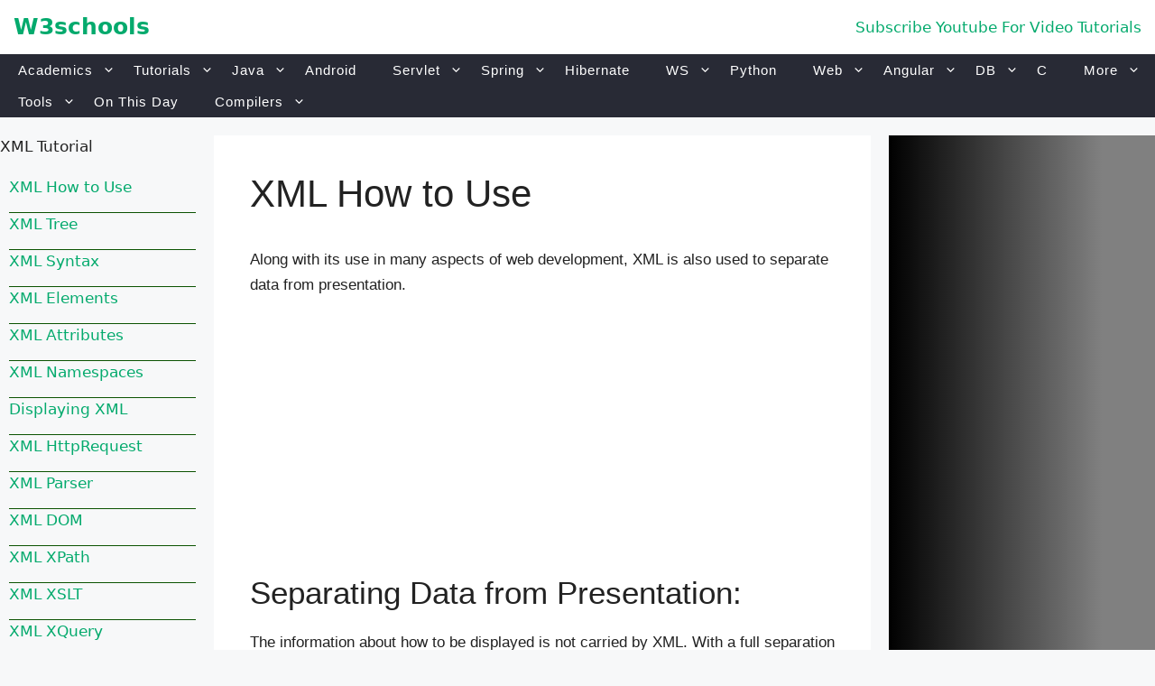

--- FILE ---
content_type: text/html; charset=UTF-8
request_url: https://www.w3schools.blog/xml-how-to-use
body_size: 21595
content:
<!DOCTYPE html>
<html lang="en-US">
<head>
	<meta charset="UTF-8">
	    <style>
        #wpadminbar #wp-admin-bar-p404_free_top_button .ab-icon:before {
            content: "\f103";
            color: red;
            top: 2px;
        }
    </style>
<meta name='robots' content='index, follow, max-image-preview:large, max-snippet:-1, max-video-preview:-1' />
<meta name="viewport" content="width=device-width, initial-scale=1">
	<!-- This site is optimized with the Yoast SEO Premium plugin v25.0 (Yoast SEO v25.0) - https://yoast.com/wordpress/plugins/seo/ -->
	<title>XML How to Use - W3schools</title>
	<meta name="description" content="XML How to Use: Along with its use in many aspects of web development, XML is also used to separate data from presentation." />
	<link rel="canonical" href="https://www.w3schools.blog/xml-how-to-use" />
	<meta property="og:locale" content="en_US" />
	<meta property="og:type" content="article" />
	<meta property="og:title" content="XML How to Use" />
	<meta property="og:description" content="XML How to Use: Along with its use in many aspects of web development, XML is also used to separate data from presentation." />
	<meta property="og:url" content="https://www.w3schools.blog/xml-how-to-use" />
	<meta property="og:site_name" content="W3schools" />
	<meta property="article:published_time" content="2020-08-16T07:31:39+00:00" />
	<meta property="og:image" content="https://www.w3schools.blog/wp-content/uploads/2020/08/word-image-4.png" />
	<meta name="author" content="admin" />
	<meta name="twitter:card" content="summary_large_image" />
	<meta name="twitter:label1" content="Written by" />
	<meta name="twitter:data1" content="" />
	<meta name="twitter:label2" content="Est. reading time" />
	<meta name="twitter:data2" content="3 minutes" />
	<script type="application/ld+json" class="yoast-schema-graph">{"@context":"https://schema.org","@graph":[{"@type":"WebPage","@id":"https://www.w3schools.blog/xml-how-to-use","url":"https://www.w3schools.blog/xml-how-to-use","name":"XML How to Use - W3schools","isPartOf":{"@id":"https://www.w3schools.blog/#website"},"primaryImageOfPage":{"@id":"https://www.w3schools.blog/xml-how-to-use#primaryimage"},"image":{"@id":"https://www.w3schools.blog/xml-how-to-use#primaryimage"},"thumbnailUrl":"https://www.w3schools.blog/wp-content/uploads/2020/08/word-image-4.png","datePublished":"2020-08-16T07:31:39+00:00","author":{"@id":"https://www.w3schools.blog/#/schema/person/4ff3f41b427273c6fbf4ef18417807fe"},"description":"XML How to Use: Along with its use in many aspects of web development, XML is also used to separate data from presentation.","breadcrumb":{"@id":"https://www.w3schools.blog/xml-how-to-use#breadcrumb"},"inLanguage":"en-US","potentialAction":[{"@type":"ReadAction","target":["https://www.w3schools.blog/xml-how-to-use"]}]},{"@type":"ImageObject","inLanguage":"en-US","@id":"https://www.w3schools.blog/xml-how-to-use#primaryimage","url":"https://www.w3schools.blog/wp-content/uploads/2020/08/word-image-4.png","contentUrl":"https://www.w3schools.blog/wp-content/uploads/2020/08/word-image-4.png","width":305,"height":400},{"@type":"BreadcrumbList","@id":"https://www.w3schools.blog/xml-how-to-use#breadcrumb","itemListElement":[{"@type":"ListItem","position":1,"name":"Home","item":"https://www.w3schools.blog/"},{"@type":"ListItem","position":2,"name":"XML How to Use"}]},{"@type":"WebSite","@id":"https://www.w3schools.blog/#website","url":"https://www.w3schools.blog/","name":"W3schools","description":"","potentialAction":[{"@type":"SearchAction","target":{"@type":"EntryPoint","urlTemplate":"https://www.w3schools.blog/?s={search_term_string}"},"query-input":{"@type":"PropertyValueSpecification","valueRequired":true,"valueName":"search_term_string"}}],"inLanguage":"en-US"},{"@type":"Person","@id":"https://www.w3schools.blog/#/schema/person/4ff3f41b427273c6fbf4ef18417807fe","name":"admin","image":{"@type":"ImageObject","inLanguage":"en-US","@id":"https://www.w3schools.blog/#/schema/person/image/","url":"https://secure.gravatar.com/avatar/080c06769c3f87302f8dd67d554c1c65?s=96&d=mm&r=g","contentUrl":"https://secure.gravatar.com/avatar/080c06769c3f87302f8dd67d554c1c65?s=96&d=mm&r=g","caption":"admin"}}]}</script>
	<!-- / Yoast SEO Premium plugin. -->


<link rel='dns-prefetch' href='//cdn.ampproject.org' />
<link rel='dns-prefetch' href='//js.makestories.io' />
<link rel='dns-prefetch' href='//www.googletagmanager.com' />
<link rel='dns-prefetch' href='//pagead2.googlesyndication.com' />
<link rel="alternate" type="application/rss+xml" title="W3schools &raquo; Feed" href="https://www.w3schools.blog/feed" />
<script>
window._wpemojiSettings = {"baseUrl":"https:\/\/s.w.org\/images\/core\/emoji\/15.0.3\/72x72\/","ext":".png","svgUrl":"https:\/\/s.w.org\/images\/core\/emoji\/15.0.3\/svg\/","svgExt":".svg","source":{"concatemoji":"https:\/\/www.w3schools.blog\/wp-includes\/js\/wp-emoji-release.min.js?ver=6.6.2"}};
/*! This file is auto-generated */
!function(i,n){var o,s,e;function c(e){try{var t={supportTests:e,timestamp:(new Date).valueOf()};sessionStorage.setItem(o,JSON.stringify(t))}catch(e){}}function p(e,t,n){e.clearRect(0,0,e.canvas.width,e.canvas.height),e.fillText(t,0,0);var t=new Uint32Array(e.getImageData(0,0,e.canvas.width,e.canvas.height).data),r=(e.clearRect(0,0,e.canvas.width,e.canvas.height),e.fillText(n,0,0),new Uint32Array(e.getImageData(0,0,e.canvas.width,e.canvas.height).data));return t.every(function(e,t){return e===r[t]})}function u(e,t,n){switch(t){case"flag":return n(e,"\ud83c\udff3\ufe0f\u200d\u26a7\ufe0f","\ud83c\udff3\ufe0f\u200b\u26a7\ufe0f")?!1:!n(e,"\ud83c\uddfa\ud83c\uddf3","\ud83c\uddfa\u200b\ud83c\uddf3")&&!n(e,"\ud83c\udff4\udb40\udc67\udb40\udc62\udb40\udc65\udb40\udc6e\udb40\udc67\udb40\udc7f","\ud83c\udff4\u200b\udb40\udc67\u200b\udb40\udc62\u200b\udb40\udc65\u200b\udb40\udc6e\u200b\udb40\udc67\u200b\udb40\udc7f");case"emoji":return!n(e,"\ud83d\udc26\u200d\u2b1b","\ud83d\udc26\u200b\u2b1b")}return!1}function f(e,t,n){var r="undefined"!=typeof WorkerGlobalScope&&self instanceof WorkerGlobalScope?new OffscreenCanvas(300,150):i.createElement("canvas"),a=r.getContext("2d",{willReadFrequently:!0}),o=(a.textBaseline="top",a.font="600 32px Arial",{});return e.forEach(function(e){o[e]=t(a,e,n)}),o}function t(e){var t=i.createElement("script");t.src=e,t.defer=!0,i.head.appendChild(t)}"undefined"!=typeof Promise&&(o="wpEmojiSettingsSupports",s=["flag","emoji"],n.supports={everything:!0,everythingExceptFlag:!0},e=new Promise(function(e){i.addEventListener("DOMContentLoaded",e,{once:!0})}),new Promise(function(t){var n=function(){try{var e=JSON.parse(sessionStorage.getItem(o));if("object"==typeof e&&"number"==typeof e.timestamp&&(new Date).valueOf()<e.timestamp+604800&&"object"==typeof e.supportTests)return e.supportTests}catch(e){}return null}();if(!n){if("undefined"!=typeof Worker&&"undefined"!=typeof OffscreenCanvas&&"undefined"!=typeof URL&&URL.createObjectURL&&"undefined"!=typeof Blob)try{var e="postMessage("+f.toString()+"("+[JSON.stringify(s),u.toString(),p.toString()].join(",")+"));",r=new Blob([e],{type:"text/javascript"}),a=new Worker(URL.createObjectURL(r),{name:"wpTestEmojiSupports"});return void(a.onmessage=function(e){c(n=e.data),a.terminate(),t(n)})}catch(e){}c(n=f(s,u,p))}t(n)}).then(function(e){for(var t in e)n.supports[t]=e[t],n.supports.everything=n.supports.everything&&n.supports[t],"flag"!==t&&(n.supports.everythingExceptFlag=n.supports.everythingExceptFlag&&n.supports[t]);n.supports.everythingExceptFlag=n.supports.everythingExceptFlag&&!n.supports.flag,n.DOMReady=!1,n.readyCallback=function(){n.DOMReady=!0}}).then(function(){return e}).then(function(){var e;n.supports.everything||(n.readyCallback(),(e=n.source||{}).concatemoji?t(e.concatemoji):e.wpemoji&&e.twemoji&&(t(e.twemoji),t(e.wpemoji)))}))}((window,document),window._wpemojiSettings);
</script>
<!-- www.w3schools.blog is managing ads with Advanced Ads 2.0.8 – https://wpadvancedads.com/ --><script id="w3sch-ready">
			window.advanced_ads_ready=function(e,a){a=a||"complete";var d=function(e){return"interactive"===a?"loading"!==e:"complete"===e};d(document.readyState)?e():document.addEventListener("readystatechange",(function(a){d(a.target.readyState)&&e()}),{once:"interactive"===a})},window.advanced_ads_ready_queue=window.advanced_ads_ready_queue||[];		</script>
		<style id='wp-emoji-styles-inline-css'>

	img.wp-smiley, img.emoji {
		display: inline !important;
		border: none !important;
		box-shadow: none !important;
		height: 1em !important;
		width: 1em !important;
		margin: 0 0.07em !important;
		vertical-align: -0.1em !important;
		background: none !important;
		padding: 0 !important;
	}
</style>
<link rel='stylesheet' id='wp-block-library-css' href='https://www.w3schools.blog/wp-includes/css/dist/block-library/style.min.css?ver=6.6.2' media='all' />
<style id='classic-theme-styles-inline-css'>
/*! This file is auto-generated */
.wp-block-button__link{color:#fff;background-color:#32373c;border-radius:9999px;box-shadow:none;text-decoration:none;padding:calc(.667em + 2px) calc(1.333em + 2px);font-size:1.125em}.wp-block-file__button{background:#32373c;color:#fff;text-decoration:none}
</style>
<style id='global-styles-inline-css'>
:root{--wp--preset--aspect-ratio--square: 1;--wp--preset--aspect-ratio--4-3: 4/3;--wp--preset--aspect-ratio--3-4: 3/4;--wp--preset--aspect-ratio--3-2: 3/2;--wp--preset--aspect-ratio--2-3: 2/3;--wp--preset--aspect-ratio--16-9: 16/9;--wp--preset--aspect-ratio--9-16: 9/16;--wp--preset--color--black: #000000;--wp--preset--color--cyan-bluish-gray: #abb8c3;--wp--preset--color--white: #ffffff;--wp--preset--color--pale-pink: #f78da7;--wp--preset--color--vivid-red: #cf2e2e;--wp--preset--color--luminous-vivid-orange: #ff6900;--wp--preset--color--luminous-vivid-amber: #fcb900;--wp--preset--color--light-green-cyan: #7bdcb5;--wp--preset--color--vivid-green-cyan: #00d084;--wp--preset--color--pale-cyan-blue: #8ed1fc;--wp--preset--color--vivid-cyan-blue: #0693e3;--wp--preset--color--vivid-purple: #9b51e0;--wp--preset--color--contrast: var(--contrast);--wp--preset--color--contrast-2: var(--contrast-2);--wp--preset--color--contrast-3: var(--contrast-3);--wp--preset--color--base: var(--base);--wp--preset--color--base-2: var(--base-2);--wp--preset--color--base-3: var(--base-3);--wp--preset--color--accent: var(--accent);--wp--preset--gradient--vivid-cyan-blue-to-vivid-purple: linear-gradient(135deg,rgba(6,147,227,1) 0%,rgb(155,81,224) 100%);--wp--preset--gradient--light-green-cyan-to-vivid-green-cyan: linear-gradient(135deg,rgb(122,220,180) 0%,rgb(0,208,130) 100%);--wp--preset--gradient--luminous-vivid-amber-to-luminous-vivid-orange: linear-gradient(135deg,rgba(252,185,0,1) 0%,rgba(255,105,0,1) 100%);--wp--preset--gradient--luminous-vivid-orange-to-vivid-red: linear-gradient(135deg,rgba(255,105,0,1) 0%,rgb(207,46,46) 100%);--wp--preset--gradient--very-light-gray-to-cyan-bluish-gray: linear-gradient(135deg,rgb(238,238,238) 0%,rgb(169,184,195) 100%);--wp--preset--gradient--cool-to-warm-spectrum: linear-gradient(135deg,rgb(74,234,220) 0%,rgb(151,120,209) 20%,rgb(207,42,186) 40%,rgb(238,44,130) 60%,rgb(251,105,98) 80%,rgb(254,248,76) 100%);--wp--preset--gradient--blush-light-purple: linear-gradient(135deg,rgb(255,206,236) 0%,rgb(152,150,240) 100%);--wp--preset--gradient--blush-bordeaux: linear-gradient(135deg,rgb(254,205,165) 0%,rgb(254,45,45) 50%,rgb(107,0,62) 100%);--wp--preset--gradient--luminous-dusk: linear-gradient(135deg,rgb(255,203,112) 0%,rgb(199,81,192) 50%,rgb(65,88,208) 100%);--wp--preset--gradient--pale-ocean: linear-gradient(135deg,rgb(255,245,203) 0%,rgb(182,227,212) 50%,rgb(51,167,181) 100%);--wp--preset--gradient--electric-grass: linear-gradient(135deg,rgb(202,248,128) 0%,rgb(113,206,126) 100%);--wp--preset--gradient--midnight: linear-gradient(135deg,rgb(2,3,129) 0%,rgb(40,116,252) 100%);--wp--preset--font-size--small: 13px;--wp--preset--font-size--medium: 20px;--wp--preset--font-size--large: 36px;--wp--preset--font-size--x-large: 42px;--wp--preset--spacing--20: 0.44rem;--wp--preset--spacing--30: 0.67rem;--wp--preset--spacing--40: 1rem;--wp--preset--spacing--50: 1.5rem;--wp--preset--spacing--60: 2.25rem;--wp--preset--spacing--70: 3.38rem;--wp--preset--spacing--80: 5.06rem;--wp--preset--shadow--natural: 6px 6px 9px rgba(0, 0, 0, 0.2);--wp--preset--shadow--deep: 12px 12px 50px rgba(0, 0, 0, 0.4);--wp--preset--shadow--sharp: 6px 6px 0px rgba(0, 0, 0, 0.2);--wp--preset--shadow--outlined: 6px 6px 0px -3px rgba(255, 255, 255, 1), 6px 6px rgba(0, 0, 0, 1);--wp--preset--shadow--crisp: 6px 6px 0px rgba(0, 0, 0, 1);}:where(.is-layout-flex){gap: 0.5em;}:where(.is-layout-grid){gap: 0.5em;}body .is-layout-flex{display: flex;}.is-layout-flex{flex-wrap: wrap;align-items: center;}.is-layout-flex > :is(*, div){margin: 0;}body .is-layout-grid{display: grid;}.is-layout-grid > :is(*, div){margin: 0;}:where(.wp-block-columns.is-layout-flex){gap: 2em;}:where(.wp-block-columns.is-layout-grid){gap: 2em;}:where(.wp-block-post-template.is-layout-flex){gap: 1.25em;}:where(.wp-block-post-template.is-layout-grid){gap: 1.25em;}.has-black-color{color: var(--wp--preset--color--black) !important;}.has-cyan-bluish-gray-color{color: var(--wp--preset--color--cyan-bluish-gray) !important;}.has-white-color{color: var(--wp--preset--color--white) !important;}.has-pale-pink-color{color: var(--wp--preset--color--pale-pink) !important;}.has-vivid-red-color{color: var(--wp--preset--color--vivid-red) !important;}.has-luminous-vivid-orange-color{color: var(--wp--preset--color--luminous-vivid-orange) !important;}.has-luminous-vivid-amber-color{color: var(--wp--preset--color--luminous-vivid-amber) !important;}.has-light-green-cyan-color{color: var(--wp--preset--color--light-green-cyan) !important;}.has-vivid-green-cyan-color{color: var(--wp--preset--color--vivid-green-cyan) !important;}.has-pale-cyan-blue-color{color: var(--wp--preset--color--pale-cyan-blue) !important;}.has-vivid-cyan-blue-color{color: var(--wp--preset--color--vivid-cyan-blue) !important;}.has-vivid-purple-color{color: var(--wp--preset--color--vivid-purple) !important;}.has-black-background-color{background-color: var(--wp--preset--color--black) !important;}.has-cyan-bluish-gray-background-color{background-color: var(--wp--preset--color--cyan-bluish-gray) !important;}.has-white-background-color{background-color: var(--wp--preset--color--white) !important;}.has-pale-pink-background-color{background-color: var(--wp--preset--color--pale-pink) !important;}.has-vivid-red-background-color{background-color: var(--wp--preset--color--vivid-red) !important;}.has-luminous-vivid-orange-background-color{background-color: var(--wp--preset--color--luminous-vivid-orange) !important;}.has-luminous-vivid-amber-background-color{background-color: var(--wp--preset--color--luminous-vivid-amber) !important;}.has-light-green-cyan-background-color{background-color: var(--wp--preset--color--light-green-cyan) !important;}.has-vivid-green-cyan-background-color{background-color: var(--wp--preset--color--vivid-green-cyan) !important;}.has-pale-cyan-blue-background-color{background-color: var(--wp--preset--color--pale-cyan-blue) !important;}.has-vivid-cyan-blue-background-color{background-color: var(--wp--preset--color--vivid-cyan-blue) !important;}.has-vivid-purple-background-color{background-color: var(--wp--preset--color--vivid-purple) !important;}.has-black-border-color{border-color: var(--wp--preset--color--black) !important;}.has-cyan-bluish-gray-border-color{border-color: var(--wp--preset--color--cyan-bluish-gray) !important;}.has-white-border-color{border-color: var(--wp--preset--color--white) !important;}.has-pale-pink-border-color{border-color: var(--wp--preset--color--pale-pink) !important;}.has-vivid-red-border-color{border-color: var(--wp--preset--color--vivid-red) !important;}.has-luminous-vivid-orange-border-color{border-color: var(--wp--preset--color--luminous-vivid-orange) !important;}.has-luminous-vivid-amber-border-color{border-color: var(--wp--preset--color--luminous-vivid-amber) !important;}.has-light-green-cyan-border-color{border-color: var(--wp--preset--color--light-green-cyan) !important;}.has-vivid-green-cyan-border-color{border-color: var(--wp--preset--color--vivid-green-cyan) !important;}.has-pale-cyan-blue-border-color{border-color: var(--wp--preset--color--pale-cyan-blue) !important;}.has-vivid-cyan-blue-border-color{border-color: var(--wp--preset--color--vivid-cyan-blue) !important;}.has-vivid-purple-border-color{border-color: var(--wp--preset--color--vivid-purple) !important;}.has-vivid-cyan-blue-to-vivid-purple-gradient-background{background: var(--wp--preset--gradient--vivid-cyan-blue-to-vivid-purple) !important;}.has-light-green-cyan-to-vivid-green-cyan-gradient-background{background: var(--wp--preset--gradient--light-green-cyan-to-vivid-green-cyan) !important;}.has-luminous-vivid-amber-to-luminous-vivid-orange-gradient-background{background: var(--wp--preset--gradient--luminous-vivid-amber-to-luminous-vivid-orange) !important;}.has-luminous-vivid-orange-to-vivid-red-gradient-background{background: var(--wp--preset--gradient--luminous-vivid-orange-to-vivid-red) !important;}.has-very-light-gray-to-cyan-bluish-gray-gradient-background{background: var(--wp--preset--gradient--very-light-gray-to-cyan-bluish-gray) !important;}.has-cool-to-warm-spectrum-gradient-background{background: var(--wp--preset--gradient--cool-to-warm-spectrum) !important;}.has-blush-light-purple-gradient-background{background: var(--wp--preset--gradient--blush-light-purple) !important;}.has-blush-bordeaux-gradient-background{background: var(--wp--preset--gradient--blush-bordeaux) !important;}.has-luminous-dusk-gradient-background{background: var(--wp--preset--gradient--luminous-dusk) !important;}.has-pale-ocean-gradient-background{background: var(--wp--preset--gradient--pale-ocean) !important;}.has-electric-grass-gradient-background{background: var(--wp--preset--gradient--electric-grass) !important;}.has-midnight-gradient-background{background: var(--wp--preset--gradient--midnight) !important;}.has-small-font-size{font-size: var(--wp--preset--font-size--small) !important;}.has-medium-font-size{font-size: var(--wp--preset--font-size--medium) !important;}.has-large-font-size{font-size: var(--wp--preset--font-size--large) !important;}.has-x-large-font-size{font-size: var(--wp--preset--font-size--x-large) !important;}
:where(.wp-block-post-template.is-layout-flex){gap: 1.25em;}:where(.wp-block-post-template.is-layout-grid){gap: 1.25em;}
:where(.wp-block-columns.is-layout-flex){gap: 2em;}:where(.wp-block-columns.is-layout-grid){gap: 2em;}
:root :where(.wp-block-pullquote){font-size: 1.5em;line-height: 1.6;}
</style>
<link rel='stylesheet' id='style-main-css' href='https://www.w3schools.blog/wp-content/plugins/makestories-helper/assets/css/ms-style.css?ver=6.6.2' media='all' />
<link rel='stylesheet' id='slick-theme-css-css' href='https://www.w3schools.blog/wp-content/plugins/makestories-helper/vendor/slick/slick-theme.css?ver=6.6.2' media='all' />
<link rel='stylesheet' id='slick-css-css' href='https://www.w3schools.blog/wp-content/plugins/makestories-helper/vendor/slick/slick.css?ver=6.6.2' media='all' />
<link rel='stylesheet' id='amp-story-player-css' href='https://cdn.ampproject.org/amp-story-player-v0.css?ver=6.6.2' media='all' />
<link rel='stylesheet' id='widgetopts-styles-css' href='https://www.w3schools.blog/wp-content/plugins/widget-options/assets/css/widget-options.css?ver=4.1.1' media='all' />
<link rel='stylesheet' id='l2h_style-css' href='https://www.w3schools.blog/wp-content/plugins/latex2html/inc/css/latex.min.css?ver=2.6.2' media='screen, print' />
<link rel='stylesheet' id='l2h_print_style-css' href='https://www.w3schools.blog/wp-content/plugins/latex2html/inc/css/print.min.css?ver=2.6.2' media='print' />
<link rel='stylesheet' id='dashicons-css' href='https://www.w3schools.blog/wp-includes/css/dashicons.min.css?ver=6.6.2' media='all' />
<link rel='stylesheet' id='wp-syntax-css-css' href='https://www.w3schools.blog/wp-content/plugins/wp-syntax/css/wp-syntax.css?ver=1.2' media='all' />
<link rel='stylesheet' id='generate-widget-areas-css' href='https://www.w3schools.blog/wp-content/themes/generatepress/assets/css/components/widget-areas.min.css?ver=3.4.0' media='all' />
<link rel='stylesheet' id='generate-style-css' href='https://www.w3schools.blog/wp-content/themes/generatepress/assets/css/main.min.css?ver=3.4.0' media='all' />
<style id='generate-style-inline-css'>
body{background-color:var(--base-2);color:var(--contrast);}a{color:var(--accent);}a{text-decoration:underline;}.entry-title a, .site-branding a, a.button, .wp-block-button__link, .main-navigation a{text-decoration:none;}a:hover, a:focus, a:active{color:var(--contrast);}.grid-container{max-width:1920px;}.wp-block-group__inner-container{max-width:1920px;margin-left:auto;margin-right:auto;}:root{--contrast:#222222;--contrast-2:#575760;--contrast-3:#b2b2be;--base:#f0f0f0;--base-2:#f7f8f9;--base-3:#ffffff;--accent:#1e73be;}:root .has-contrast-color{color:var(--contrast);}:root .has-contrast-background-color{background-color:var(--contrast);}:root .has-contrast-2-color{color:var(--contrast-2);}:root .has-contrast-2-background-color{background-color:var(--contrast-2);}:root .has-contrast-3-color{color:var(--contrast-3);}:root .has-contrast-3-background-color{background-color:var(--contrast-3);}:root .has-base-color{color:var(--base);}:root .has-base-background-color{background-color:var(--base);}:root .has-base-2-color{color:var(--base-2);}:root .has-base-2-background-color{background-color:var(--base-2);}:root .has-base-3-color{color:var(--base-3);}:root .has-base-3-background-color{background-color:var(--base-3);}:root .has-accent-color{color:var(--accent);}:root .has-accent-background-color{background-color:var(--accent);}.top-bar{background-color:#636363;color:#ffffff;}.top-bar a{color:#ffffff;}.top-bar a:hover{color:#303030;}.site-header{background-color:var(--base-3);}.main-title a,.main-title a:hover{color:var(--contrast);}.site-description{color:var(--contrast-2);}.mobile-menu-control-wrapper .menu-toggle,.mobile-menu-control-wrapper .menu-toggle:hover,.mobile-menu-control-wrapper .menu-toggle:focus,.has-inline-mobile-toggle #site-navigation.toggled{background-color:rgba(0, 0, 0, 0.02);}.main-navigation,.main-navigation ul ul{background-color:var(--base-3);}.main-navigation .main-nav ul li a, .main-navigation .menu-toggle, .main-navigation .menu-bar-items{color:var(--contrast);}.main-navigation .main-nav ul li:not([class*="current-menu-"]):hover > a, .main-navigation .main-nav ul li:not([class*="current-menu-"]):focus > a, .main-navigation .main-nav ul li.sfHover:not([class*="current-menu-"]) > a, .main-navigation .menu-bar-item:hover > a, .main-navigation .menu-bar-item.sfHover > a{color:var(--accent);}button.menu-toggle:hover,button.menu-toggle:focus{color:var(--contrast);}.main-navigation .main-nav ul li[class*="current-menu-"] > a{color:var(--accent);}.navigation-search input[type="search"],.navigation-search input[type="search"]:active, .navigation-search input[type="search"]:focus, .main-navigation .main-nav ul li.search-item.active > a, .main-navigation .menu-bar-items .search-item.active > a{color:var(--accent);}.main-navigation ul ul{background-color:var(--base);}.separate-containers .inside-article, .separate-containers .comments-area, .separate-containers .page-header, .one-container .container, .separate-containers .paging-navigation, .inside-page-header{background-color:var(--base-3);}.entry-title a{color:var(--contrast);}.entry-title a:hover{color:var(--contrast-2);}.entry-meta{color:var(--contrast-2);}.sidebar .widget{background-color:var(--base-3);}.footer-widgets{background-color:var(--base-3);}.site-info{background-color:var(--base-3);}input[type="text"],input[type="email"],input[type="url"],input[type="password"],input[type="search"],input[type="tel"],input[type="number"],textarea,select{color:var(--contrast);background-color:var(--base-2);border-color:var(--base);}input[type="text"]:focus,input[type="email"]:focus,input[type="url"]:focus,input[type="password"]:focus,input[type="search"]:focus,input[type="tel"]:focus,input[type="number"]:focus,textarea:focus,select:focus{color:var(--contrast);background-color:var(--base-2);border-color:var(--contrast-3);}button,html input[type="button"],input[type="reset"],input[type="submit"],a.button,a.wp-block-button__link:not(.has-background){color:#ffffff;background-color:#55555e;}button:hover,html input[type="button"]:hover,input[type="reset"]:hover,input[type="submit"]:hover,a.button:hover,button:focus,html input[type="button"]:focus,input[type="reset"]:focus,input[type="submit"]:focus,a.button:focus,a.wp-block-button__link:not(.has-background):active,a.wp-block-button__link:not(.has-background):focus,a.wp-block-button__link:not(.has-background):hover{color:#ffffff;background-color:#3f4047;}a.generate-back-to-top{background-color:rgba( 0,0,0,0.4 );color:#ffffff;}a.generate-back-to-top:hover,a.generate-back-to-top:focus{background-color:rgba( 0,0,0,0.6 );color:#ffffff;}:root{--gp-search-modal-bg-color:var(--base-3);--gp-search-modal-text-color:var(--contrast);--gp-search-modal-overlay-bg-color:rgba(0,0,0,0.2);}@media (max-width:768px){.main-navigation .menu-bar-item:hover > a, .main-navigation .menu-bar-item.sfHover > a{background:none;color:var(--contrast);}}.inside-top-bar.grid-container{max-width:2000px;}.inside-header{padding:40px;}.inside-header.grid-container{max-width:2000px;}.site-main .wp-block-group__inner-container{padding:40px;}.separate-containers .paging-navigation{padding-top:20px;padding-bottom:20px;}.entry-content .alignwide, body:not(.no-sidebar) .entry-content .alignfull{margin-left:-40px;width:calc(100% + 80px);max-width:calc(100% + 80px);}.rtl .menu-item-has-children .dropdown-menu-toggle{padding-left:20px;}.rtl .main-navigation .main-nav ul li.menu-item-has-children > a{padding-right:20px;}.footer-widgets-container.grid-container{max-width:2000px;}.inside-site-info.grid-container{max-width:2000px;}@media (max-width:768px){.separate-containers .inside-article, .separate-containers .comments-area, .separate-containers .page-header, .separate-containers .paging-navigation, .one-container .site-content, .inside-page-header{padding:30px;}.site-main .wp-block-group__inner-container{padding:30px;}.inside-top-bar{padding-right:30px;padding-left:30px;}.inside-header{padding-right:30px;padding-left:30px;}.widget-area .widget{padding-top:30px;padding-right:30px;padding-bottom:30px;padding-left:30px;}.footer-widgets-container{padding-top:30px;padding-right:30px;padding-bottom:30px;padding-left:30px;}.inside-site-info{padding-right:30px;padding-left:30px;}.entry-content .alignwide, body:not(.no-sidebar) .entry-content .alignfull{margin-left:-30px;width:calc(100% + 60px);max-width:calc(100% + 60px);}.one-container .site-main .paging-navigation{margin-bottom:20px;}}/* End cached CSS */.is-right-sidebar{width:30%;}.is-left-sidebar{width:30%;}.site-content .content-area{width:40%;}@media (max-width:768px){.main-navigation .menu-toggle,.sidebar-nav-mobile:not(#sticky-placeholder){display:block;}.main-navigation ul,.gen-sidebar-nav,.main-navigation:not(.slideout-navigation):not(.toggled) .main-nav > ul,.has-inline-mobile-toggle #site-navigation .inside-navigation > *:not(.navigation-search):not(.main-nav){display:none;}.nav-align-right .inside-navigation,.nav-align-center .inside-navigation{justify-content:space-between;}}
</style>
<link rel='stylesheet' id='enlighterjs-css' href='https://www.w3schools.blog/wp-content/plugins/enlighter/cache/enlighterjs.min.css?ver=0A0B0C' media='all' />
<script src="https://www.w3schools.blog/wp-includes/js/jquery/jquery.min.js?ver=3.7.1" id="jquery-core-js"></script>
<script src="https://www.w3schools.blog/wp-includes/js/jquery/jquery-migrate.min.js?ver=3.4.1" id="jquery-migrate-js"></script>
<script src="https://cdn.ampproject.org/amp-story-player-v0.js?ver=6.6.2" id="amp-story-player-js"></script>
<script id="advanced-ads-advanced-js-js-extra">
var advads_options = {"blog_id":"1","privacy":{"enabled":false,"state":"not_needed"}};
</script>
<script src="https://www.w3schools.blog/wp-content/uploads/483/460/public/assets/js/971.js?ver=2.0.8" id="advanced-ads-advanced-js-js"></script>
<script id="advanced_ads_pro/visitor_conditions-js-extra">
var advanced_ads_pro_visitor_conditions = {"referrer_cookie_name":"advanced_ads_pro_visitor_referrer","referrer_exdays":"365","page_impr_cookie_name":"advanced_ads_page_impressions","page_impr_exdays":"3650"};
</script>
<script src="https://www.w3schools.blog/wp-content/uploads/483/958/960/238/572/821.js?ver=3.0.4" id="advanced_ads_pro/visitor_conditions-js"></script>

<!-- Google tag (gtag.js) snippet added by Site Kit -->

<!-- Google Analytics snippet added by Site Kit -->
<script src="https://www.googletagmanager.com/gtag/js?id=G-1Y09RS7PSS" id="google_gtagjs-js" async></script>
<script id="google_gtagjs-js-after">
window.dataLayer = window.dataLayer || [];function gtag(){dataLayer.push(arguments);}
gtag("set","linker",{"domains":["www.w3schools.blog"]});
gtag("js", new Date());
gtag("set", "developer_id.dZTNiMT", true);
gtag("config", "G-1Y09RS7PSS");
</script>

<!-- End Google tag (gtag.js) snippet added by Site Kit -->
<link rel="https://api.w.org/" href="https://www.w3schools.blog/wp-json/" /><link rel="alternate" title="JSON" type="application/json" href="https://www.w3schools.blog/wp-json/wp/v2/posts/147415" /><link rel="EditURI" type="application/rsd+xml" title="RSD" href="https://www.w3schools.blog/xmlrpc.php?rsd" />
<meta name="generator" content="WordPress 6.6.2" />
<link rel='shortlink' href='https://www.w3schools.blog/?p=147415' />
<link rel="alternate" title="oEmbed (JSON)" type="application/json+oembed" href="https://www.w3schools.blog/wp-json/oembed/1.0/embed?url=https%3A%2F%2Fwww.w3schools.blog%2Fxml-how-to-use" />
<link rel="alternate" title="oEmbed (XML)" type="text/xml+oembed" href="https://www.w3schools.blog/wp-json/oembed/1.0/embed?url=https%3A%2F%2Fwww.w3schools.blog%2Fxml-how-to-use&#038;format=xml" />
<meta name="generator" content="Site Kit by Google 1.152.1" /><style>/* CSS added by WP Meta and Date Remover*/.wp-block-post-author__name{display:none !important;}
.wp-block-post-date{display:none !important;}
 .entry-meta {display:none !important;}
	.home .entry-meta { display: none; }
	.entry-footer {display:none !important;}
	.home .entry-footer { display: none; }</style><link rel="apple-touch-icon" sizes="180x180" href="/wp-content/uploads/fbrfg/apple-touch-icon.png">
<link rel="icon" type="image/png" sizes="32x32" href="/wp-content/uploads/fbrfg/favicon-32x32.png">
<link rel="icon" type="image/png" sizes="16x16" href="/wp-content/uploads/fbrfg/favicon-16x16.png">
<link rel="manifest" href="/wp-content/uploads/fbrfg/site.webmanifest">
<link rel="shortcut icon" href="/wp-content/uploads/fbrfg/favicon.ico">
<meta name="msapplication-TileColor" content="#da532c">
<meta name="msapplication-config" content="/wp-content/uploads/fbrfg/browserconfig.xml">
<meta name="theme-color" content="#ffffff"><style>
.latex_thm, .latex_lem, .latex_cor, .latex_defn, .latex_prop, .latex_rem{
  margin:0;padding:5px;
  background: lightcyan;
  border: solid 3px green;
  -moz-border-radius: 1.0em;
  -webkit-border-radius: 7px;
  box-shadow: 0 0 0 green;
}
.latex_em, .latex_it{
  font-style: italic;
}
.latex_bf{
  font-weight:bold;
}
.bibtex_title{
  font-weight:bold;
  color: #004b33;
}
a.bibtex_title{
  text-decoration: none;
}
.latex_proof::after{
  content: &quot;\220E&quot;;
  color: gray;
  text-align: right;
  display: block;
  font-size: 1.2em;
}
.latex_flushright {
  text-align: right;
}
.latex_leftright {
  text-align: left;
}
.latex_quotation {
  border-left: 2px solid #333; /* Left border for the quotation */
  padding-left: 10px; /* Left padding to separate text from the border */
  margin: 10px 0; /* Margin around the quotation */
  font-style: italic; /* Italics for the text */
  color: #666; /* Text color for the quotation */
}
</style>
<script type="text/javascript">
		var advadsCfpQueue = [];
		var advadsCfpAd = function( adID ){
			if ( 'undefined' == typeof advadsProCfp ) { advadsCfpQueue.push( adID ) } else { advadsProCfp.addElement( adID ) }
		};
		</script>
		
<!-- Google AdSense meta tags added by Site Kit -->
<meta name="google-adsense-platform-account" content="ca-host-pub-2644536267352236">
<meta name="google-adsense-platform-domain" content="sitekit.withgoogle.com">
<!-- End Google AdSense meta tags added by Site Kit -->

<!-- Google AdSense snippet added by Site Kit -->
<script async src="https://pagead2.googlesyndication.com/pagead/js/adsbygoogle.js?client=ca-pub-5172543149836113&amp;host=ca-host-pub-2644536267352236" crossorigin="anonymous"></script>

<!-- End Google AdSense snippet added by Site Kit -->
<script>
(function () {
	var scriptDone = false;
	document.addEventListener( 'advanced_ads_privacy', function ( event ) {
		if (
			( event.detail.state !== 'accepted' && event.detail.state !== 'not_needed' && ! advads.privacy.is_adsense_npa_enabled() )
			|| scriptDone
			|| advads.get_cookie( 'advads_pro_cfp_ban' )
		) {
			return;
		}

		// Google adsense script can only be added once.
		scriptDone = true;

		var script = document.createElement( 'script' ),
			first = document.getElementsByTagName( 'script' )[0];

		script.async = true;
		script.src = 'https://pagead2.googlesyndication.com/pagead/js/adsbygoogle.js?client=ca-pub-5172543149836113';
		script.dataset.adClient = "ca-pub-5172543149836113";
		first.parentNode.insertBefore( script, first );
	} );
} )();
</script>
		<style id="wp-custom-css">
			.main-navigation {

  background-color: #282A35;
  color: white!important;
  padding: 0;
  letter-spacing: 1px;
  font-family: 'Source Sans Pro Topnav', sans-serif;
  font-size: 0;
  top: 56px;
  z-index: 2;
  width: 100%;
  white-space: nowrap;
  scrollbar-width: none;
}

.inside-header {
  padding: 15px;
}

.main-navigation .main-nav ul li[class*="current-menu-"] > a {
  color: white;;
	background-color:#04AA6D !important;
}

.main-navigation .main-nav ul li a {
  padding-left: 20px;
  padding-right: 20px;
  line-height: 35px;
	color:white;
}

.is-left-sidebar {
  width: 18%;
}

.site-content .content-area {
  width: 60%;
}

.is-left-sidebar {
  width: 22%;
}

.widget-title {
  margin-bottom: 30px;
  font-size: 20px;
  line-height: 1.5;
  font-weight: 400;
  text-transform: none;
  background-color: #12802e;
  color: white;
  text-align: center;
}

.sidebar .widget:first-child {
  background-image: linear-gradient(to right, #000000 0, #808080 80%);
	color:white:important;
}

.widget-area .widget a {
  color: white;
	text-decoration: none;
	
  
}

.widget-area .widget {
  padding: 20px;
}

.widget ul li {
	margin-bottom: 1.5em;
	border-bottom: 1px solid white;
}

.site-content .content-area {
  width: 60%;
  font-family: Verdana,sans-serif;
  line-height: 1.7;
}

.wp_syntax pre {
  background: 0 0 !important;
  border: none !important;
  margin: 0 !important;
  width: auto !important;
  float: none !important;
  clear: none !important;
  overflow: visible !important;
  font-family: monospace !important;
	padding: 0 4px !important;
  white-space: pre !important;
	box-shadow: 0 0 0 transparent !important;
	border-radius: 0 !important;
	font-size: 17px !important;
  line-height: 1.7 !important;
}

a {
  color: #04AA6D;
  text-decoration: none;
}

.footer-widgets-container {
  padding: 0px;
}

.site-info {
  background-color: #393333;
  color: white;
font-size: 17px;
}

.main-title a, .main-title a:hover {
  color:#04AA6D !important;
}
.main-navigation .main-nav ul ul li a {
  line-height: normal;
  padding: 10px 20px;
  font-size: 14px;
  background-color: #1a6453;
}

.inside-left-sidebar ul {
    list-style: none;
}

.inside-left-sidebar li{
	padding-bottom: 15px;
	border-bottom: 1px solid #0b5302;
}

.inside-left-sidebar a{
	    color: #04AA6D;
    text-decoration: none;
    /* padding-bottom: 20px; */
    
}

.inside-left-sidebar ol, ul {
       margin: 0 0 0em 0em;
    padding-left: 10px;
}

.menu-item-has-children .dropdown-menu-toggle {
    display: inline-block;
    height: 100%;
    clear: both;
    padding-right: 0px;
    padding-left: 10px;
}		</style>
		<style type="text/css">/** Mega Menu CSS: fs **/</style>
</head>

<body class="post-template-default single single-post postid-147415 single-format-standard wp-embed-responsive both-sidebars nav-below-header separate-containers header-aligned-left dropdown-hover aa-prefix-w3sch-" itemtype="https://schema.org/Blog" itemscope>
	<a class="screen-reader-text skip-link" href="#content" title="Skip to content">Skip to content</a>		<header class="site-header" id="masthead" aria-label="Site"  itemtype="https://schema.org/WPHeader" itemscope>
			<div class="inside-header grid-container">
				<div class="site-branding">
						<p class="main-title" itemprop="headline">
					<a href="https://www.w3schools.blog/" rel="home">W3schools</a>
				</p>
						
					</div>			<div class="header-widget">
				<aside id="custom_html-1" class="widget_text widget inner-padding widget_custom_html"><div class="textwidget custom-html-widget"><a href="https://www.youtube.com/@W3schoolsblog?sub_confirmation=1">Subscribe Youtube For Video Tutorials</a></div></aside>			</div>
						</div>
		</header>
				<nav class="main-navigation sub-menu-right" id="site-navigation" aria-label="Primary"  itemtype="https://schema.org/SiteNavigationElement" itemscope>
			<div class="inside-navigation grid-container">
								<button class="menu-toggle" aria-controls="primary-menu" aria-expanded="false">
					<span class="gp-icon icon-menu-bars"><svg viewBox="0 0 512 512" aria-hidden="true" xmlns="http://www.w3.org/2000/svg" width="1em" height="1em"><path d="M0 96c0-13.255 10.745-24 24-24h464c13.255 0 24 10.745 24 24s-10.745 24-24 24H24c-13.255 0-24-10.745-24-24zm0 160c0-13.255 10.745-24 24-24h464c13.255 0 24 10.745 24 24s-10.745 24-24 24H24c-13.255 0-24-10.745-24-24zm0 160c0-13.255 10.745-24 24-24h464c13.255 0 24 10.745 24 24s-10.745 24-24 24H24c-13.255 0-24-10.745-24-24z" /></svg><svg viewBox="0 0 512 512" aria-hidden="true" xmlns="http://www.w3.org/2000/svg" width="1em" height="1em"><path d="M71.029 71.029c9.373-9.372 24.569-9.372 33.942 0L256 222.059l151.029-151.03c9.373-9.372 24.569-9.372 33.942 0 9.372 9.373 9.372 24.569 0 33.942L289.941 256l151.03 151.029c9.372 9.373 9.372 24.569 0 33.942-9.373 9.372-24.569 9.372-33.942 0L256 289.941l-151.029 151.03c-9.373 9.372-24.569 9.372-33.942 0-9.372-9.373-9.372-24.569 0-33.942L222.059 256 71.029 104.971c-9.372-9.373-9.372-24.569 0-33.942z" /></svg></span><span class="mobile-menu">Menu</span>				</button>
				<div id="primary-menu" class="main-nav"><ul id="menu-primary" class=" menu sf-menu"><li id="menu-item-236923" class="menu-item menu-item-type-custom menu-item-object-custom menu-item-has-children menu-item-236923"><a href="#">Academics<span role="presentation" class="dropdown-menu-toggle"><span class="gp-icon icon-arrow"><svg viewBox="0 0 330 512" aria-hidden="true" xmlns="http://www.w3.org/2000/svg" width="1em" height="1em"><path d="M305.913 197.085c0 2.266-1.133 4.815-2.833 6.514L171.087 335.593c-1.7 1.7-4.249 2.832-6.515 2.832s-4.815-1.133-6.515-2.832L26.064 203.599c-1.7-1.7-2.832-4.248-2.832-6.514s1.132-4.816 2.832-6.515l14.162-14.163c1.7-1.699 3.966-2.832 6.515-2.832 2.266 0 4.815 1.133 6.515 2.832l111.316 111.317 111.316-111.317c1.7-1.699 4.249-2.832 6.515-2.832s4.815 1.133 6.515 2.832l14.162 14.163c1.7 1.7 2.833 4.249 2.833 6.515z" /></svg></span></span></a>
<ul class="sub-menu">
	<li id="menu-item-236924" class="menu-item menu-item-type-post_type menu-item-object-page menu-item-236924"><a href="https://www.w3schools.blog/physics-tutorial">Physics</a></li>
	<li id="menu-item-236925" class="menu-item menu-item-type-post_type menu-item-object-page menu-item-236925"><a href="https://www.w3schools.blog/chemistry-tutorial">Chemistry</a></li>
	<li id="menu-item-236926" class="menu-item menu-item-type-post_type menu-item-object-page menu-item-236926"><a href="https://www.w3schools.blog/math-tutorial">Math</a></li>
	<li id="menu-item-236927" class="menu-item menu-item-type-post_type menu-item-object-page menu-item-236927"><a href="https://www.w3schools.blog/biology-tutorial">Biology</a></li>
	<li id="menu-item-236928" class="menu-item menu-item-type-post_type menu-item-object-page menu-item-236928"><a href="https://www.w3schools.blog/english-grammar-tutorial">English</a></li>
	<li id="menu-item-236929" class="menu-item menu-item-type-post_type menu-item-object-page menu-item-236929"><a href="https://www.w3schools.blog/hindi-tutorial">Hindi</a></li>
</ul>
</li>
<li id="menu-item-236930" class="menu-item menu-item-type-custom menu-item-object-custom menu-item-home menu-item-has-children menu-item-236930"><a href="https://www.w3schools.blog">Tutorials<span role="presentation" class="dropdown-menu-toggle"><span class="gp-icon icon-arrow"><svg viewBox="0 0 330 512" aria-hidden="true" xmlns="http://www.w3.org/2000/svg" width="1em" height="1em"><path d="M305.913 197.085c0 2.266-1.133 4.815-2.833 6.514L171.087 335.593c-1.7 1.7-4.249 2.832-6.515 2.832s-4.815-1.133-6.515-2.832L26.064 203.599c-1.7-1.7-2.832-4.248-2.832-6.514s1.132-4.816 2.832-6.515l14.162-14.163c1.7-1.699 3.966-2.832 6.515-2.832 2.266 0 4.815 1.133 6.515 2.832l111.316 111.317 111.316-111.317c1.7-1.699 4.249-2.832 6.515-2.832s4.815 1.133 6.515 2.832l14.162 14.163c1.7 1.7 2.833 4.249 2.833 6.515z" /></svg></span></span></a>
<ul class="sub-menu">
	<li id="menu-item-236931" class="menu-item menu-item-type-post_type menu-item-object-page menu-item-236931"><a href="https://www.w3schools.blog/quartz-java">Quartz scheduler</a></li>
	<li id="menu-item-236932" class="menu-item menu-item-type-post_type menu-item-object-page menu-item-236932"><a href="https://www.w3schools.blog/log4j-tutorial">Log4j</a></li>
	<li id="menu-item-236933" class="menu-item menu-item-type-post_type menu-item-object-page menu-item-236933"><a href="https://www.w3schools.blog/junit-tutorial">JUnit</a></li>
	<li id="menu-item-236934" class="menu-item menu-item-type-post_type menu-item-object-page menu-item-236934"><a href="https://www.w3schools.blog/java-mail-tutorial">Java Mail</a></li>
	<li id="menu-item-236935" class="menu-item menu-item-type-post_type menu-item-object-page menu-item-236935"><a href="https://www.w3schools.blog/generics-java">Java Generics</a></li>
	<li id="menu-item-236936" class="menu-item menu-item-type-post_type menu-item-object-page menu-item-236936"><a href="https://www.w3schools.blog/jaxb-java">JAXB</a></li>
	<li id="menu-item-236937" class="menu-item menu-item-type-post_type menu-item-object-page menu-item-236937"><a href="https://www.w3schools.blog/jsoup-tutorial-java">Jsoup</a></li>
	<li id="menu-item-236938" class="menu-item menu-item-type-post_type menu-item-object-page menu-item-236938"><a href="https://www.w3schools.blog/json-tutorial-java">JSON</a></li>
	<li id="menu-item-236939" class="menu-item menu-item-type-post_type menu-item-object-page menu-item-236939"><a href="https://www.w3schools.blog/xml-parser-java">XML Parser</a></li>
	<li id="menu-item-236940" class="menu-item menu-item-type-post_type menu-item-object-post menu-item-236940"><a href="https://www.w3schools.blog/data-structure-tutorial">Data structure</a></li>
</ul>
</li>
<li id="menu-item-236941" class="menu-item menu-item-type-post_type menu-item-object-page menu-item-has-children menu-item-236941"><a href="https://www.w3schools.blog/java-tutorial">Java<span role="presentation" class="dropdown-menu-toggle"><span class="gp-icon icon-arrow"><svg viewBox="0 0 330 512" aria-hidden="true" xmlns="http://www.w3.org/2000/svg" width="1em" height="1em"><path d="M305.913 197.085c0 2.266-1.133 4.815-2.833 6.514L171.087 335.593c-1.7 1.7-4.249 2.832-6.515 2.832s-4.815-1.133-6.515-2.832L26.064 203.599c-1.7-1.7-2.832-4.248-2.832-6.514s1.132-4.816 2.832-6.515l14.162-14.163c1.7-1.699 3.966-2.832 6.515-2.832 2.266 0 4.815 1.133 6.515 2.832l111.316 111.317 111.316-111.317c1.7-1.699 4.249-2.832 6.515-2.832s4.815 1.133 6.515 2.832l14.162 14.163c1.7 1.7 2.833 4.249 2.833 6.515z" /></svg></span></span></a>
<ul class="sub-menu">
	<li id="menu-item-236942" class="menu-item menu-item-type-post_type menu-item-object-page menu-item-236942"><a href="https://www.w3schools.blog/java-tutorial">Java</a></li>
	<li id="menu-item-236943" class="menu-item menu-item-type-post_type menu-item-object-post menu-item-236943"><a href="https://www.w3schools.blog/collection-tutorial-java">Collection framework</a></li>
	<li id="menu-item-236944" class="menu-item menu-item-type-post_type menu-item-object-post menu-item-236944"><a href="https://www.w3schools.blog/java-date-time-api-tutorial">Java date time api</a></li>
	<li id="menu-item-236945" class="menu-item menu-item-type-post_type menu-item-object-post menu-item-236945"><a href="https://www.w3schools.blog/java-regular-expressions-regex-tutorial">Java regex</a></li>
	<li id="menu-item-236946" class="menu-item menu-item-type-post_type menu-item-object-post menu-item-236946"><a href="https://www.w3schools.blog/java-design-patterns-tutorial-with-examples">Design patterns</a></li>
</ul>
</li>
<li id="menu-item-236947" class="menu-item menu-item-type-post_type menu-item-object-page menu-item-236947"><a href="https://www.w3schools.blog/android-tutorial">Android</a></li>
<li id="menu-item-236948" class="menu-item menu-item-type-post_type menu-item-object-page menu-item-has-children menu-item-236948"><a href="https://www.w3schools.blog/servlet-tutorial">Servlet<span role="presentation" class="dropdown-menu-toggle"><span class="gp-icon icon-arrow"><svg viewBox="0 0 330 512" aria-hidden="true" xmlns="http://www.w3.org/2000/svg" width="1em" height="1em"><path d="M305.913 197.085c0 2.266-1.133 4.815-2.833 6.514L171.087 335.593c-1.7 1.7-4.249 2.832-6.515 2.832s-4.815-1.133-6.515-2.832L26.064 203.599c-1.7-1.7-2.832-4.248-2.832-6.514s1.132-4.816 2.832-6.515l14.162-14.163c1.7-1.699 3.966-2.832 6.515-2.832 2.266 0 4.815 1.133 6.515 2.832l111.316 111.317 111.316-111.317c1.7-1.699 4.249-2.832 6.515-2.832s4.815 1.133 6.515 2.832l14.162 14.163c1.7 1.7 2.833 4.249 2.833 6.515z" /></svg></span></span></a>
<ul class="sub-menu">
	<li id="menu-item-236949" class="menu-item menu-item-type-post_type menu-item-object-page menu-item-236949"><a href="https://www.w3schools.blog/jsp-tutorial">JSP</a></li>
</ul>
</li>
<li id="menu-item-236950" class="menu-item menu-item-type-post_type menu-item-object-page menu-item-has-children menu-item-236950"><a href="https://www.w3schools.blog/spring-tutorial">Spring<span role="presentation" class="dropdown-menu-toggle"><span class="gp-icon icon-arrow"><svg viewBox="0 0 330 512" aria-hidden="true" xmlns="http://www.w3.org/2000/svg" width="1em" height="1em"><path d="M305.913 197.085c0 2.266-1.133 4.815-2.833 6.514L171.087 335.593c-1.7 1.7-4.249 2.832-6.515 2.832s-4.815-1.133-6.515-2.832L26.064 203.599c-1.7-1.7-2.832-4.248-2.832-6.514s1.132-4.816 2.832-6.515l14.162-14.163c1.7-1.699 3.966-2.832 6.515-2.832 2.266 0 4.815 1.133 6.515 2.832l111.316 111.317 111.316-111.317c1.7-1.699 4.249-2.832 6.515-2.832s4.815 1.133 6.515 2.832l14.162 14.163c1.7 1.7 2.833 4.249 2.833 6.515z" /></svg></span></span></a>
<ul class="sub-menu">
	<li id="menu-item-236951" class="menu-item menu-item-type-post_type menu-item-object-page menu-item-236951"><a href="https://www.w3schools.blog/spring-tutorial">Spring</a></li>
	<li id="menu-item-236952" class="menu-item menu-item-type-post_type menu-item-object-post menu-item-236952"><a href="https://www.w3schools.blog/spring-aop-tutorial">Spring AOP</a></li>
	<li id="menu-item-236953" class="menu-item menu-item-type-post_type menu-item-object-post menu-item-236953"><a href="https://www.w3schools.blog/dependency-injection-spring">Spring DI</a></li>
	<li id="menu-item-236954" class="menu-item menu-item-type-post_type menu-item-object-post menu-item-236954"><a href="https://www.w3schools.blog/spring-mvc-tutorial">Spring MVC</a></li>
	<li id="menu-item-236955" class="menu-item menu-item-type-post_type menu-item-object-post menu-item-236955"><a href="https://www.w3schools.blog/spel-spring-expression-language">Spring spel</a></li>
	<li id="menu-item-236956" class="menu-item menu-item-type-post_type menu-item-object-post menu-item-236956"><a href="https://www.w3schools.blog/spring-boot-tutorial">Spring boot</a></li>
	<li id="menu-item-236957" class="menu-item menu-item-type-post_type menu-item-object-post menu-item-236957"><a href="https://www.w3schools.blog/spring-security-tutorial">Spring security</a></li>
</ul>
</li>
<li id="menu-item-236958" class="menu-item menu-item-type-post_type menu-item-object-page menu-item-236958"><a href="https://www.w3schools.blog/hibernate-tutorial">Hibernate</a></li>
<li id="menu-item-236959" class="menu-item menu-item-type-post_type menu-item-object-page menu-item-has-children menu-item-236959"><a href="https://www.w3schools.blog/web-services-java-tutorial">WS<span role="presentation" class="dropdown-menu-toggle"><span class="gp-icon icon-arrow"><svg viewBox="0 0 330 512" aria-hidden="true" xmlns="http://www.w3.org/2000/svg" width="1em" height="1em"><path d="M305.913 197.085c0 2.266-1.133 4.815-2.833 6.514L171.087 335.593c-1.7 1.7-4.249 2.832-6.515 2.832s-4.815-1.133-6.515-2.832L26.064 203.599c-1.7-1.7-2.832-4.248-2.832-6.514s1.132-4.816 2.832-6.515l14.162-14.163c1.7-1.699 3.966-2.832 6.515-2.832 2.266 0 4.815 1.133 6.515 2.832l111.316 111.317 111.316-111.317c1.7-1.699 4.249-2.832 6.515-2.832s4.815 1.133 6.515 2.832l14.162 14.163c1.7 1.7 2.833 4.249 2.833 6.515z" /></svg></span></span></a>
<ul class="sub-menu">
	<li id="menu-item-236960" class="menu-item menu-item-type-custom menu-item-object-custom menu-item-236960"><a href="https://www.w3schools.blog/ws">Stories</a></li>
</ul>
</li>
<li id="menu-item-236961" class="menu-item menu-item-type-post_type menu-item-object-page menu-item-236961"><a href="https://www.w3schools.blog/python-tutorial">Python</a></li>
<li id="menu-item-236962" class="menu-item menu-item-type-custom menu-item-object-custom menu-item-has-children menu-item-236962"><a href="#">Web<span role="presentation" class="dropdown-menu-toggle"><span class="gp-icon icon-arrow"><svg viewBox="0 0 330 512" aria-hidden="true" xmlns="http://www.w3.org/2000/svg" width="1em" height="1em"><path d="M305.913 197.085c0 2.266-1.133 4.815-2.833 6.514L171.087 335.593c-1.7 1.7-4.249 2.832-6.515 2.832s-4.815-1.133-6.515-2.832L26.064 203.599c-1.7-1.7-2.832-4.248-2.832-6.514s1.132-4.816 2.832-6.515l14.162-14.163c1.7-1.699 3.966-2.832 6.515-2.832 2.266 0 4.815 1.133 6.515 2.832l111.316 111.317 111.316-111.317c1.7-1.699 4.249-2.832 6.515-2.832s4.815 1.133 6.515 2.832l14.162 14.163c1.7 1.7 2.833 4.249 2.833 6.515z" /></svg></span></span></a>
<ul class="sub-menu">
	<li id="menu-item-236963" class="menu-item menu-item-type-post_type menu-item-object-page menu-item-236963"><a href="https://www.w3schools.blog/ajax-tutorial">Ajax</a></li>
	<li id="menu-item-236964" class="menu-item menu-item-type-post_type menu-item-object-page menu-item-236964"><a href="https://www.w3schools.blog/html-tutorial">HTML</a></li>
	<li id="menu-item-236965" class="menu-item menu-item-type-post_type menu-item-object-page menu-item-236965"><a href="https://www.w3schools.blog/css-tutorial">CSS</a></li>
	<li id="menu-item-236966" class="menu-item menu-item-type-post_type menu-item-object-page menu-item-236966"><a href="https://www.w3schools.blog/javascript-js-tutorial">Javascript</a></li>
	<li id="menu-item-236967" class="menu-item menu-item-type-post_type menu-item-object-page menu-item-has-children menu-item-236967"><a href="https://www.w3schools.blog/jquery-tutorial">jQuery<span role="presentation" class="dropdown-menu-toggle"><span class="gp-icon icon-arrow-right"><svg viewBox="0 0 192 512" aria-hidden="true" xmlns="http://www.w3.org/2000/svg" width="1em" height="1em" fill-rule="evenodd" clip-rule="evenodd" stroke-linejoin="round" stroke-miterlimit="1.414"><path d="M178.425 256.001c0 2.266-1.133 4.815-2.832 6.515L43.599 394.509c-1.7 1.7-4.248 2.833-6.514 2.833s-4.816-1.133-6.515-2.833l-14.163-14.162c-1.699-1.7-2.832-3.966-2.832-6.515 0-2.266 1.133-4.815 2.832-6.515l111.317-111.316L16.407 144.685c-1.699-1.7-2.832-4.249-2.832-6.515s1.133-4.815 2.832-6.515l14.163-14.162c1.7-1.7 4.249-2.833 6.515-2.833s4.815 1.133 6.514 2.833l131.994 131.993c1.7 1.7 2.832 4.249 2.832 6.515z" fill-rule="nonzero" /></svg></span></span></a>
	<ul class="sub-menu">
		<li id="menu-item-236968" class="menu-item menu-item-type-post_type menu-item-object-page menu-item-236968"><a href="https://www.w3schools.blog/jquery-ui-tutorial">jQuery UI</a></li>
	</ul>
</li>
	<li id="menu-item-236969" class="menu-item menu-item-type-post_type menu-item-object-page menu-item-236969"><a href="https://www.w3schools.blog/php-tutorial">PHP</a></li>
	<li id="menu-item-236970" class="menu-item menu-item-type-post_type menu-item-object-page menu-item-236970"><a href="https://www.w3schools.blog/typescript-tutorial">TypeScript</a></li>
	<li id="menu-item-236971" class="menu-item menu-item-type-post_type menu-item-object-page menu-item-236971"><a href="https://www.w3schools.blog/reactjs-tutorial">ReactJS</a></li>
	<li id="menu-item-236972" class="menu-item menu-item-type-post_type menu-item-object-page menu-item-236972"><a href="https://www.w3schools.blog/backbonejs-tutorial">Backbone.js</a></li>
	<li id="menu-item-236973" class="menu-item menu-item-type-post_type menu-item-object-page menu-item-has-children menu-item-236973"><a href="https://www.w3schools.blog/bootstrap-tutorial">Bootstrap<span role="presentation" class="dropdown-menu-toggle"><span class="gp-icon icon-arrow-right"><svg viewBox="0 0 192 512" aria-hidden="true" xmlns="http://www.w3.org/2000/svg" width="1em" height="1em" fill-rule="evenodd" clip-rule="evenodd" stroke-linejoin="round" stroke-miterlimit="1.414"><path d="M178.425 256.001c0 2.266-1.133 4.815-2.832 6.515L43.599 394.509c-1.7 1.7-4.248 2.833-6.514 2.833s-4.816-1.133-6.515-2.833l-14.163-14.162c-1.699-1.7-2.832-3.966-2.832-6.515 0-2.266 1.133-4.815 2.832-6.515l111.317-111.316L16.407 144.685c-1.699-1.7-2.832-4.249-2.832-6.515s1.133-4.815 2.832-6.515l14.163-14.162c1.7-1.7 4.249-2.833 6.515-2.833s4.815 1.133 6.514 2.833l131.994 131.993c1.7 1.7 2.832 4.249 2.832 6.515z" fill-rule="nonzero" /></svg></span></span></a>
	<ul class="sub-menu">
		<li id="menu-item-236974" class="menu-item menu-item-type-post_type menu-item-object-page menu-item-236974"><a href="https://www.w3schools.blog/bootstrap-4-tutorial">Bootstrap 4</a></li>
	</ul>
</li>
	<li id="menu-item-236975" class="menu-item menu-item-type-post_type menu-item-object-page menu-item-has-children menu-item-236975"><a href="https://www.w3schools.blog/xml-tutorial">XML<span role="presentation" class="dropdown-menu-toggle"><span class="gp-icon icon-arrow-right"><svg viewBox="0 0 192 512" aria-hidden="true" xmlns="http://www.w3.org/2000/svg" width="1em" height="1em" fill-rule="evenodd" clip-rule="evenodd" stroke-linejoin="round" stroke-miterlimit="1.414"><path d="M178.425 256.001c0 2.266-1.133 4.815-2.832 6.515L43.599 394.509c-1.7 1.7-4.248 2.833-6.514 2.833s-4.816-1.133-6.515-2.833l-14.163-14.162c-1.699-1.7-2.832-3.966-2.832-6.515 0-2.266 1.133-4.815 2.832-6.515l111.317-111.316L16.407 144.685c-1.699-1.7-2.832-4.249-2.832-6.515s1.133-4.815 2.832-6.515l14.163-14.162c1.7-1.7 4.249-2.833 6.515-2.833s4.815 1.133 6.514 2.833l131.994 131.993c1.7 1.7 2.832 4.249 2.832 6.515z" fill-rule="nonzero" /></svg></span></span></a>
	<ul class="sub-menu">
		<li id="menu-item-236976" class="menu-item menu-item-type-post_type menu-item-object-page menu-item-236976"><a href="https://www.w3schools.blog/xml-dom-tutorial">XML DOM</a></li>
		<li id="menu-item-236977" class="menu-item menu-item-type-post_type menu-item-object-page menu-item-236977"><a href="https://www.w3schools.blog/xpath-tutorial">XPath</a></li>
		<li id="menu-item-236978" class="menu-item menu-item-type-post_type menu-item-object-page menu-item-236978"><a href="https://www.w3schools.blog/xquery-tutorial">XQuery</a></li>
		<li id="menu-item-236979" class="menu-item menu-item-type-post_type menu-item-object-page menu-item-236979"><a href="https://www.w3schools.blog/xsd-xml-schema-definition-tutorial">XSD</a></li>
		<li id="menu-item-236980" class="menu-item menu-item-type-post_type menu-item-object-page menu-item-236980"><a href="https://www.w3schools.blog/xslt-tutorial">XSLT</a></li>
	</ul>
</li>
</ul>
</li>
<li id="menu-item-236981" class="menu-item menu-item-type-custom menu-item-object-custom menu-item-has-children menu-item-236981"><a href="#">Angular<span role="presentation" class="dropdown-menu-toggle"><span class="gp-icon icon-arrow"><svg viewBox="0 0 330 512" aria-hidden="true" xmlns="http://www.w3.org/2000/svg" width="1em" height="1em"><path d="M305.913 197.085c0 2.266-1.133 4.815-2.833 6.514L171.087 335.593c-1.7 1.7-4.249 2.832-6.515 2.832s-4.815-1.133-6.515-2.832L26.064 203.599c-1.7-1.7-2.832-4.248-2.832-6.514s1.132-4.816 2.832-6.515l14.162-14.163c1.7-1.699 3.966-2.832 6.515-2.832 2.266 0 4.815 1.133 6.515 2.832l111.316 111.317 111.316-111.317c1.7-1.699 4.249-2.832 6.515-2.832s4.815 1.133 6.515 2.832l14.162 14.163c1.7 1.7 2.833 4.249 2.833 6.515z" /></svg></span></span></a>
<ul class="sub-menu">
	<li id="menu-item-236982" class="menu-item menu-item-type-post_type menu-item-object-page menu-item-236982"><a href="https://www.w3schools.blog/angularjs-tutorial">AngularJS</a></li>
	<li id="menu-item-236983" class="menu-item menu-item-type-post_type menu-item-object-page menu-item-236983"><a href="https://www.w3schools.blog/angular-7-tutorial">Angular 7 Tutorial</a></li>
	<li id="menu-item-236984" class="menu-item menu-item-type-post_type menu-item-object-page menu-item-236984"><a href="https://www.w3schools.blog/angular-8-tutorial">Angular 8 Tutorial</a></li>
</ul>
</li>
<li id="menu-item-236985" class="menu-item menu-item-type-custom menu-item-object-custom menu-item-has-children menu-item-236985"><a href="#">DB<span role="presentation" class="dropdown-menu-toggle"><span class="gp-icon icon-arrow"><svg viewBox="0 0 330 512" aria-hidden="true" xmlns="http://www.w3.org/2000/svg" width="1em" height="1em"><path d="M305.913 197.085c0 2.266-1.133 4.815-2.833 6.514L171.087 335.593c-1.7 1.7-4.249 2.832-6.515 2.832s-4.815-1.133-6.515-2.832L26.064 203.599c-1.7-1.7-2.832-4.248-2.832-6.514s1.132-4.816 2.832-6.515l14.162-14.163c1.7-1.699 3.966-2.832 6.515-2.832 2.266 0 4.815 1.133 6.515 2.832l111.316 111.317 111.316-111.317c1.7-1.699 4.249-2.832 6.515-2.832s4.815 1.133 6.515 2.832l14.162 14.163c1.7 1.7 2.833 4.249 2.833 6.515z" /></svg></span></span></a>
<ul class="sub-menu">
	<li id="menu-item-236986" class="menu-item menu-item-type-post_type menu-item-object-page menu-item-236986"><a href="https://www.w3schools.blog/sql-tutorial">SQL</a></li>
	<li id="menu-item-236987" class="menu-item menu-item-type-post_type menu-item-object-page menu-item-236987"><a href="https://www.w3schools.blog/sqlite-tutorial">SQLite</a></li>
	<li id="menu-item-236988" class="menu-item menu-item-type-post_type menu-item-object-page menu-item-236988"><a href="https://www.w3schools.blog/mongodb-tutorial">MongoDB</a></li>
	<li id="menu-item-236989" class="menu-item menu-item-type-post_type menu-item-object-page menu-item-236989"><a href="https://www.w3schools.blog/mysql-tutorial">MySQL</a></li>
	<li id="menu-item-236990" class="menu-item menu-item-type-post_type menu-item-object-page menu-item-236990"><a href="https://www.w3schools.blog/oracle-tutorial">Oracle</a></li>
	<li id="menu-item-236991" class="menu-item menu-item-type-post_type menu-item-object-page menu-item-236991"><a href="https://www.w3schools.blog/plsql-tutorial">PL/SQL</a></li>
	<li id="menu-item-236992" class="menu-item menu-item-type-post_type menu-item-object-page menu-item-236992"><a href="https://www.w3schools.blog/postgresql-tutorial">PostgreSQL</a></li>
	<li id="menu-item-236993" class="menu-item menu-item-type-post_type menu-item-object-page menu-item-236993"><a href="https://www.w3schools.blog/pouchdb-tutorial">PouchDB</a></li>
	<li id="menu-item-236994" class="menu-item menu-item-type-post_type menu-item-object-page menu-item-236994"><a href="https://www.w3schools.blog/dbms-tutorial">DBMS</a></li>
</ul>
</li>
<li id="menu-item-236995" class="menu-item menu-item-type-post_type menu-item-object-page menu-item-236995"><a href="https://www.w3schools.blog/c-tutorial">C</a></li>
<li id="menu-item-236996" class="menu-item menu-item-type-custom menu-item-object-custom menu-item-has-children menu-item-236996"><a href="#">More<span role="presentation" class="dropdown-menu-toggle"><span class="gp-icon icon-arrow"><svg viewBox="0 0 330 512" aria-hidden="true" xmlns="http://www.w3.org/2000/svg" width="1em" height="1em"><path d="M305.913 197.085c0 2.266-1.133 4.815-2.833 6.514L171.087 335.593c-1.7 1.7-4.249 2.832-6.515 2.832s-4.815-1.133-6.515-2.832L26.064 203.599c-1.7-1.7-2.832-4.248-2.832-6.514s1.132-4.816 2.832-6.515l14.162-14.163c1.7-1.699 3.966-2.832 6.515-2.832 2.266 0 4.815 1.133 6.515 2.832l111.316 111.317 111.316-111.317c1.7-1.699 4.249-2.832 6.515-2.832s4.815 1.133 6.515 2.832l14.162 14.163c1.7 1.7 2.833 4.249 2.833 6.515z" /></svg></span></span></a>
<ul class="sub-menu">
	<li id="menu-item-236997" class="menu-item menu-item-type-custom menu-item-object-custom menu-item-236997"><a href="https://www.w3schools.blog/java-interview-questions-and-answers">Q&#038;A</a></li>
	<li id="menu-item-236998" class="menu-item menu-item-type-post_type menu-item-object-page menu-item-236998"><a href="https://www.w3schools.blog/java-online-quiz-practice-test">Quiz</a></li>
	<li id="menu-item-236999" class="menu-item menu-item-type-post_type menu-item-object-page menu-item-236999"><a href="https://www.w3schools.blog/ant-tutorial">Ant</a></li>
	<li id="menu-item-237000" class="menu-item menu-item-type-post_type menu-item-object-page menu-item-237000"><a href="https://www.w3schools.blog/cpp-tutorial">CPP</a></li>
	<li id="menu-item-237001" class="menu-item menu-item-type-post_type menu-item-object-page menu-item-237001"><a href="https://www.w3schools.blog/jdbc-tutorial">JDBC</a></li>
	<li id="menu-item-237002" class="menu-item menu-item-type-post_type menu-item-object-page menu-item-237002"><a href="https://www.w3schools.blog/jpa-tutorial">JPA</a></li>
	<li id="menu-item-237003" class="menu-item menu-item-type-post_type menu-item-object-page menu-item-237003"><a href="https://www.w3schools.blog/jsf-tutorial">JSF</a></li>
	<li id="menu-item-237004" class="menu-item menu-item-type-post_type menu-item-object-page menu-item-237004"><a href="https://www.w3schools.blog/jar-tutorial">JAR</a></li>
	<li id="menu-item-237005" class="menu-item menu-item-type-post_type menu-item-object-page menu-item-237005"><a href="https://www.w3schools.blog/maven-tutorial">Maven</a></li>
	<li id="menu-item-237006" class="menu-item menu-item-type-post_type menu-item-object-page menu-item-237006"><a href="https://www.w3schools.blog/war-tutorial">WAR</a></li>
	<li id="menu-item-237007" class="menu-item menu-item-type-post_type menu-item-object-page menu-item-237007"><a href="https://www.w3schools.blog/wordpress-tutorial">WordPress</a></li>
</ul>
</li>
<li id="menu-item-247788" class="menu-item menu-item-type-custom menu-item-object-custom menu-item-has-children menu-item-247788"><a href="#">Tools<span role="presentation" class="dropdown-menu-toggle"><span class="gp-icon icon-arrow"><svg viewBox="0 0 330 512" aria-hidden="true" xmlns="http://www.w3.org/2000/svg" width="1em" height="1em"><path d="M305.913 197.085c0 2.266-1.133 4.815-2.833 6.514L171.087 335.593c-1.7 1.7-4.249 2.832-6.515 2.832s-4.815-1.133-6.515-2.832L26.064 203.599c-1.7-1.7-2.832-4.248-2.832-6.514s1.132-4.816 2.832-6.515l14.162-14.163c1.7-1.699 3.966-2.832 6.515-2.832 2.266 0 4.815 1.133 6.515 2.832l111.316 111.317 111.316-111.317c1.7-1.699 4.249-2.832 6.515-2.832s4.815 1.133 6.515 2.832l14.162 14.163c1.7 1.7 2.833 4.249 2.833 6.515z" /></svg></span></span></a>
<ul class="sub-menu">
	<li id="menu-item-247789" class="menu-item menu-item-type-custom menu-item-object-custom menu-item-247789"><a href="https://texttools.w3schools.blog/">Text Tools</a></li>
	<li id="menu-item-247790" class="menu-item menu-item-type-custom menu-item-object-custom menu-item-247790"><a href="https://compare.w3schools.blog/">Compare Tools</a></li>
	<li id="menu-item-247794" class="menu-item menu-item-type-custom menu-item-object-custom menu-item-247794"><a href="https://encoder.w3schools.blog/">Encoder / Decoder</a></li>
</ul>
</li>
<li id="menu-item-247791" class="menu-item menu-item-type-custom menu-item-object-custom menu-item-247791"><a href="https://onthisday.w3schools.blog/">On This Day</a></li>
<li id="menu-item-247792" class="menu-item menu-item-type-custom menu-item-object-custom menu-item-has-children menu-item-247792"><a href="#">Compilers<span role="presentation" class="dropdown-menu-toggle"><span class="gp-icon icon-arrow"><svg viewBox="0 0 330 512" aria-hidden="true" xmlns="http://www.w3.org/2000/svg" width="1em" height="1em"><path d="M305.913 197.085c0 2.266-1.133 4.815-2.833 6.514L171.087 335.593c-1.7 1.7-4.249 2.832-6.515 2.832s-4.815-1.133-6.515-2.832L26.064 203.599c-1.7-1.7-2.832-4.248-2.832-6.514s1.132-4.816 2.832-6.515l14.162-14.163c1.7-1.699 3.966-2.832 6.515-2.832 2.266 0 4.815 1.133 6.515 2.832l111.316 111.317 111.316-111.317c1.7-1.699 4.249-2.832 6.515-2.832s4.815 1.133 6.515 2.832l14.162 14.163c1.7 1.7 2.833 4.249 2.833 6.515z" /></svg></span></span></a>
<ul class="sub-menu">
	<li id="menu-item-247793" class="menu-item menu-item-type-custom menu-item-object-custom menu-item-247793"><a href="https://jsoneditor.w3schools.blog/">JSON</a></li>
</ul>
</li>
</ul></div>			</div>
		</nav>
		
	<div class="site grid-container container hfeed" id="page">
				<div class="site-content" id="content">
			
	<div class="content-area" id="primary">
		<main class="site-main" id="main">
			
<article id="post-147415" class="post-147415 post type-post status-publish format-standard hentry category-xml" itemtype="https://schema.org/CreativeWork" itemscope>
	<div class="inside-article">
					<header class="entry-header">
				<h1 class="entry-title" itemprop="headline">XML How to Use</h1>		<div class="entry-meta">
			<span class="posted-on"><time class="updated" datetime="" itemprop="dateModified"></time><time class="entry-date published" datetime="" itemprop="datePublished"></time></span> <span class="byline">by <span class="author vcard" itemprop="author" itemtype="https://schema.org/Person" itemscope><a class="url fn n" href="https://www.w3schools.blog/author/poojai" title="View all posts by " rel="author" itemprop="url"><span class="author-name" itemprop="name"></span></a></span></span> 		</div>
					</header>
			
		<div class="entry-content" itemprop="text">
			<p>Along with its use in many aspects of web development, XML is also used to separate data from presentation.</p><div  class="w3sch-e9af4f7d9dcf57f87d7b3bf4aa0df4c6 w3sch-content" id="w3sch-e9af4f7d9dcf57f87d7b3bf4aa0df4c6"></div>
<h2>Separating Data from Presentation:</h2>
<p>The information about how to be displayed is not carried by XML. With a full separation between data and presentation, the XML data can be used in many different presentation scenarios.</p>
<h2>XML is Often a Complement to HTML:</h2>
<p>The HTML is generally used to format and display the same data, while, XML is often used in HTML applications to store or transport data.</p>
<h2>Separating Data from HTML:</h2>
<p>To not edit the HTML file, when the data changes while displaying data in HTML, we can use XML to store the data in separate XML files. We can read an XML file and update the data content of an HTML page, with just a few lines of JavaScript code.</p>
<p><strong>Example: Books.xml:</strong></p>
<pre class="EnlighterJSRAW" data-enlighter-language="html">
<?xml version="1.0" encoding="UTF-8"?>
<bookstore>

  <book category="Child">
    <title lang="en">ABC</title>
    <author>Unknown</author>
    <year>2020</year>
    <price>100.00</price>
  </book>

  <book category="IT">
    <title lang="en">XQuery Book</title>
    <author>Author 1</author>
    <author>Author 2</author>
    <author>Author 3</author>
    <author>Author 4</author>
    <year>2004</year>
    <price>350.00</price>
  </book>

</bookstore>
</pre>
<p><strong>Output: XML Tree:</strong></p>
<p><img fetchpriority="high" decoding="async" width="305" height="400" class="wp-image-147417" src="https://www.w3schools.blog/wp-content/uploads/2020/08/word-image-4.png" srcset="https://www.w3schools.blog/wp-content/uploads/2020/08/word-image-4.png 305w, https://www.w3schools.blog/wp-content/uploads/2020/08/word-image-4-229x300.png 229w" sizes="(max-width: 305px) 100vw, 305px" /></p>
<p><img decoding="async" width="262" height="402" class="wp-image-147418" src="https://www.w3schools.blog/wp-content/uploads/2020/08/word-image-5.png" srcset="https://www.w3schools.blog/wp-content/uploads/2020/08/word-image-5.png 262w, https://www.w3schools.blog/wp-content/uploads/2020/08/word-image-5-196x300.png 196w" sizes="(max-width: 262px) 100vw, 262px" /></p>
<h2>Transaction Data:</h2>
<p>To describe day-to-day data transactions, in different industries, thousands of XML formats exist.</p>
<ul>
<li>Stocks and Shares</li>
<li>Financial transactions</li>
<li>Medical data</li>
<li>Mathematical data</li>
<li>Scientific measurements</li>
<li>News information</li>
<li>Weather services</li>
</ul>
<h2>XML News:</h2>
<p>For exchanging news and other information, XMLNews is used as a specification which makes it easier for both news producers and news consumers to produce, receive, and archive any kind of news information across different hardware, software, and programming languages.</p>
<p><strong>Example:</strong></p>
<pre class="EnlighterJSRAW" data-enlighter-language="html">
<?xml version="1.0" encoding="UTF-8"?>
<nitf>
  <head>
    <title>CoronaVirus</title>
  </head>
  <body>
    <headline>
      <hl1>Millions Dead in World</hl1>
    </headline>
    <byline>
      <bytag>By Editor, Example Press</bytag>
    </byline>
    <dateline>
      <location>India</location>
      <date>Tuesday June 2 2020 8:28 IST</date>
    </dateline>
  <script defer src="https://static.cloudflareinsights.com/beacon.min.js/vcd15cbe7772f49c399c6a5babf22c1241717689176015" integrity="sha512-ZpsOmlRQV6y907TI0dKBHq9Md29nnaEIPlkf84rnaERnq6zvWvPUqr2ft8M1aS28oN72PdrCzSjY4U6VaAw1EQ==" data-cf-beacon='{"version":"2024.11.0","token":"49363836134241e89f18491b7cf69427","r":1,"server_timing":{"name":{"cfCacheStatus":true,"cfEdge":true,"cfExtPri":true,"cfL4":true,"cfOrigin":true,"cfSpeedBrain":true},"location_startswith":null}}' crossorigin="anonymous"></script>
</body>
</nitf>
</pre>
<p><strong>Output: XML Tree:</strong></p>
<p><img decoding="async" width="396" height="331" class="wp-image-147419" src="https://www.w3schools.blog/wp-content/uploads/2020/08/word-image-6.png" srcset="https://www.w3schools.blog/wp-content/uploads/2020/08/word-image-6.png 396w, https://www.w3schools.blog/wp-content/uploads/2020/08/word-image-6-300x251.png 300w" sizes="(max-width: 396px) 100vw, 396px" /></p>
<h2>XML Weather Service:</h2>
<p>In the below example, we are demonstrating an XML national weather service from NOAA (National Oceanic and Atmospheric Administration):</p>
<p><strong>Example:</strong></p>
<pre class="EnlighterJSRAW" data-enlighter-language="html">
<?xml version="1.0" encoding="UTF-8"?>
<current_observation>

<credit>NOAA's National Weather Service</credit>
<credit_URL>http://weather.gov/</credit_URL>

<image>
  <url>http://weather.gov/images/xml_logo.gif</url>
  <title>NOAA's National Weather Service</title>
  <link>http://weather.gov</link>
</image>

<location>New York/John F. Kennedy Intl Airport, NY</location>
<station_id>KJFK</station_id>
<latitude>40.66</latitude>
<longitude>-73.78</longitude>
<observation_time_rfc822>Mon, 11 Feb 2008 06:51:00 -0500 EST
</observation_time_rfc822>

<weather>A Few Clouds</weather>
<temp_f>11</temp_f>
<temp_c>-12</temp_c>
<relative_humidity>36</relative_humidity>
<wind_dir>West</wind_dir>
<wind_degrees>280</wind_degrees>
<wind_mph>18.4</wind_mph>
<wind_gust_mph>29</wind_gust_mph>
<pressure_mb>1023.6</pressure_mb>
<pressure_in>30.23</pressure_in>
<dewpoint_f>-11</dewpoint_f>
<dewpoint_c>-24</dewpoint_c>
<windchill_f>-7</windchill_f>
<windchill_c>-22</windchill_c>
<visibility_mi>10.00</visibility_mi>

<icon_url_base>http://weather.gov/weather/images/fcicons/</icon_url_base>
<icon_url_name>nfew.jpg</icon_url_name>
<disclaimer_url>http://weather.gov/disclaimer.html</disclaimer_url>
<copyright_url>http://weather.gov/disclaimer.html</copyright_url>

</current_observation>
</pre>
<p><strong>Output: XML Tree:</strong></p>
<p><img loading="lazy" decoding="async" width="517" height="400" class="wp-image-147422" src="https://www.w3schools.blog/wp-content/uploads/2020/08/word-image-7.png" srcset="https://www.w3schools.blog/wp-content/uploads/2020/08/word-image-7.png 517w, https://www.w3schools.blog/wp-content/uploads/2020/08/word-image-7-300x232.png 300w" sizes="(max-width: 517px) 100vw, 517px" /></p>
<div  class="w3sch-5b2abd013cd4c2444f24a2fa4472fbae w3sch-after-content" id="w3sch-5b2abd013cd4c2444f24a2fa4472fbae"></div>		</div>

				<footer class="entry-meta" aria-label="Entry meta">
			<span class="cat-links"><span class="gp-icon icon-categories"><svg viewBox="0 0 512 512" aria-hidden="true" xmlns="http://www.w3.org/2000/svg" width="1em" height="1em"><path d="M0 112c0-26.51 21.49-48 48-48h110.014a48 48 0 0143.592 27.907l12.349 26.791A16 16 0 00228.486 128H464c26.51 0 48 21.49 48 48v224c0 26.51-21.49 48-48 48H48c-26.51 0-48-21.49-48-48V112z" /></svg></span><span class="screen-reader-text">Categories </span><a href="https://www.w3schools.blog/category/xml" rel="category tag">XML</a></span> 		<nav id="nav-below" class="post-navigation" aria-label="Posts">
			<div class="nav-previous"><span class="gp-icon icon-arrow-left"><svg viewBox="0 0 192 512" aria-hidden="true" xmlns="http://www.w3.org/2000/svg" width="1em" height="1em" fill-rule="evenodd" clip-rule="evenodd" stroke-linejoin="round" stroke-miterlimit="1.414"><path d="M178.425 138.212c0 2.265-1.133 4.813-2.832 6.512L64.276 256.001l111.317 111.277c1.7 1.7 2.832 4.247 2.832 6.513 0 2.265-1.133 4.813-2.832 6.512L161.43 394.46c-1.7 1.7-4.249 2.832-6.514 2.832-2.266 0-4.816-1.133-6.515-2.832L16.407 262.514c-1.699-1.7-2.832-4.248-2.832-6.513 0-2.265 1.133-4.813 2.832-6.512l131.994-131.947c1.7-1.699 4.249-2.831 6.515-2.831 2.265 0 4.815 1.132 6.514 2.831l14.163 14.157c1.7 1.7 2.832 3.965 2.832 6.513z" fill-rule="nonzero" /></svg></span><span class="prev"><a href="https://www.w3schools.blog/%e0%a4%b8%e0%a4%82%e0%a4%a7%e0%a4%bf-joining-hindi" rel="prev">संधि (Joining)</a></span></div><div class="nav-next"><span class="gp-icon icon-arrow-right"><svg viewBox="0 0 192 512" aria-hidden="true" xmlns="http://www.w3.org/2000/svg" width="1em" height="1em" fill-rule="evenodd" clip-rule="evenodd" stroke-linejoin="round" stroke-miterlimit="1.414"><path d="M178.425 256.001c0 2.266-1.133 4.815-2.832 6.515L43.599 394.509c-1.7 1.7-4.248 2.833-6.514 2.833s-4.816-1.133-6.515-2.833l-14.163-14.162c-1.699-1.7-2.832-3.966-2.832-6.515 0-2.266 1.133-4.815 2.832-6.515l111.317-111.316L16.407 144.685c-1.699-1.7-2.832-4.249-2.832-6.515s1.133-4.815 2.832-6.515l14.163-14.162c1.7-1.7 4.249-2.833 6.515-2.833s4.815 1.133 6.514 2.833l131.994 131.993c1.7 1.7 2.832 4.249 2.832 6.515z" fill-rule="nonzero" /></svg></span><span class="next"><a href="https://www.w3schools.blog/xml-tree" rel="next">XML Tree</a></span></div>		</nav>
				</footer>
			</div>
</article>
		</main>
	</div>

	<div class="widget-area sidebar is-left-sidebar" id="left-sidebar">
	<div class="inside-left-sidebar">
		<div id="text-62">XML Tutorial			<div class="textwidget"><h2></h2>
<ul>
 	<li><a title="XML How to Use" href="https://www.w3schools.blog/xml-how-to-use">XML How to Use</a></li>
 	<li><a title="XML Tree" href="https://www.w3schools.blog/xml-tree">XML Tree</a></li>
 	<li><a title="XML Syntax" href="https://www.w3schools.blog/xml-syntax">XML Syntax</a></li>
 	<li><a title="XML Elements" href="https://www.w3schools.blog/xml-elements">XML Elements</a></li>
 	<li><a title="XML Attributes" href="https://www.w3schools.blog/xml-attributes">XML Attributes</a></li>
 	<li><a title="XML Namespaces" href="https://www.w3schools.blog/xml-namespaces">XML Namespaces</a></li>
 	<li><a title="Displaying XML" href="https://www.w3schools.blog/displaying-xml">Displaying XML</a></li>
 	<li><a title="XML HttpRequest" href="https://www.w3schools.blog/xml-httprequest">XML HttpRequest</a></li>
 	<li><a title="XML Parser" href="https://www.w3schools.blog/xml-parser">XML Parser</a></li>
 	<li><a title="XML DOM" href="https://www.w3schools.blog/xml-dom">XML DOM</a></li>
 	<li><a title="XML XPath" href="https://www.w3schools.blog/xml-xpath">XML XPath</a></li>
 	<li><a title="XML XSLT" href="https://www.w3schools.blog/xml-xslt">XML XSLT</a></li>
 	<li><a title="XML XQuery" href="https://www.w3schools.blog/xml-xquery">XML XQuery</a></li>
 	<li><a title="XML, XLink and XPointer" href="https://www.w3schools.blog/xml-xlink-and-xpointer">XML, XLink and XPointer</a></li>
 	<li><a title="XML Validator" href="https://www.w3schools.blog/xml-validator">XML Validator</a></li>
 	<li><a title="XML DTD" href="https://www.w3schools.blog/xml-dtd">XML DTD</a></li>
 	<li><a title="XML Schema" href="https://www.w3schools.blog/xml-schema">XML Schema</a></li>
 	<li><a title="XML on the Server" href="https://www.w3schools.blog/xml-on-the-server">XML on the Server</a></li>
 	<li><a title="XML DOM Nodes" href="https://www.w3schools.blog/xml-dom-nodes">XML DOM Nodes</a></li>
 	<li><a title="XML DOM - Accessing Nodes" href="https://www.w3schools.blog/xml-dom-accessing-nodes">XML DOM – Accessing Nodes</a></li>
 	<li><a title="XML DOM Node Information" href="https://www.w3schools.blog/xml-dom-node-information">XML DOM Node Information</a></li>
 	<li><a title="XML DOM Node List" href="https://www.w3schools.blog/xml-dom-node-list">XML DOM Node List</a></li>
 	<li><a title="XML DOM Traverse Node Tree" href="https://www.w3schools.blog/xml-dom-traverse-node-tree">XML DOM Traverse Node Tree</a></li>
 	<li><a title="XML DOM - Navigating Nodes" href="https://www.w3schools.blog/xml-dom-navigating-nodes">XML DOM – Navigating Nodes</a></li>
 	<li><a title="XML DOM Get Node Values" href="https://www.w3schools.blog/xml-dom-get-node-values">XML DOM Get Node Values</a></li>
 	<li><a title="XML DOM Change Node Values" href="https://www.w3schools.blog/xml-dom-change-node-values">XML DOM Change Node Values</a></li>
 	<li><a title="XML DOM Remove Nodes" href="https://www.w3schools.blog/xml-dom-remove-nodes">XML DOM Remove Nodes</a></li>
 	<li><a title="XML DOM Replace Nodes" href="https://www.w3schools.blog/xml-dom-replace-nodes">XML DOM Replace Nodes</a></li>
 	<li><a title="XML DOM Create Nodes" href="https://www.w3schools.blog/xml-dom-create-nodes">XML DOM Create Nodes</a></li>
 	<li><a title="XML DOM Add Nodes" href="https://www.w3schools.blog/xml-dom-add-nodes">XML DOM Add Nodes</a></li>
 	<li><a title="XML DOM Clone Nodes" href="https://www.w3schools.blog/xml-dom-clone-nodes">XML DOM Clone Nodes</a></li>
 	<li><a title="XPath Nodes" href="https://www.w3schools.blog/xpath-nodes">XPath Nodes</a></li>
 	<li><a title="XPath Syntax" href="https://www.w3schools.blog/xpath-syntax">XPath Syntax</a></li>
 	<li><a title="XPath Axes" href="https://www.w3schools.blog/xpath-axes">XPath Axes</a></li>
 	<li><a title="XPath Operators" href="https://www.w3schools.blog/xpath-operators">XPath Operators</a></li>
 	<li><a title="XPath Examples" href="https://www.w3schools.blog/xpath-examples">XPath Examples</a></li>
 	<li><a title="XQuery Example" href="https://www.w3schools.blog/xquery-example">XQuery Example</a></li>
 	<li><a title="XQuery FLWOR Expressions" href="https://www.w3schools.blog/xquery-flwor-expressions">XQuery FLWOR Expressions</a></li>
 	<li><a title="XQuery HTML" href="https://www.w3schools.blog/xquery-html">XQuery HTML</a></li>
 	<li><a title="XQuery Terms" href="https://www.w3schools.blog/xquery-terms">XQuery Terms</a></li>
 	<li><a title="XQuery Syntax" href="https://www.w3schools.blog/xquery-syntax">XQuery Syntax</a></li>
 	<li><a title="XQuery Adding Elements and Attributes" href="https://www.w3schools.blog/xquery-adding-elements-and-attributes">XQuery Adding Elements and Attributes</a></li>
 	<li><a title="XQuery Selecting and Filtering" href="https://www.w3schools.blog/xquery-selecting-and-filtering">XQuery Selecting and Filtering</a></li>
 	<li><a title="XQuery Functions" href="https://www.w3schools.blog/xquery-functions">XQuery Functions</a></li>
 	<li><a title="XSD How To?" href="https://www.w3schools.blog/xsd-how-to">XSD How To?</a></li>
 	<li><a title="XSD Schema Element" href="https://www.w3schools.blog/xsd-schema-element">XSD Schema Element</a></li>
</ul>
<ul>
 	<li><a title="XSD Simple Elements" href="https://www.w3schools.blog/xsd-simple-elements">XSD Simple Elements</a></li>
 	<li><a title="XSD Attributes" href="https://www.w3schools.blog/xsd-attributes">XSD Attributes</a></li>
 	<li><a title="XSD Restrictions/Facets" href="https://www.w3schools.blog/xsd-restrictions-facets">XSD Restrictions/Facets</a></li>
 	<li><a title="XSD Complex Elements" href="https://www.w3schools.blog/xsd-complex-elements">XSD Complex Elements</a></li>
 	<li><a title="XSD Empty Elements" href="https://www.w3schools.blog/xsd-empty-elements">XSD Empty Elements</a></li>
 	<li><a title="XSD Elements Only" href="https://www.w3schools.blog/xsd-elements-only">XSD Elements Only</a></li>
 	<li><a title="XSD Text-Only Elements" href="https://www.w3schools.blog/xsd-text-only-elements">XSD Text-Only Elements</a></li>
 	<li><a title="XSD Mixed Content" href="https://www.w3schools.blog/xsd-mixed-content">XSD Mixed Content</a></li>
 	<li><a title="XSD Indicators" href="https://www.w3schools.blog/xsd-indicators">XSD Indicators</a></li>
 	<li><a title="XSD any Element" href="https://www.w3schools.blog/xsd-any-element">XSD any Element</a></li>
 	<li><a title="XSD anyAttribute Element" href="https://www.w3schools.blog/xsd-anyattribute-element">XSD anyAttribute Element</a></li>
 	<li><a title="XSD Element Substitution" href="https://www.w3schools.blog/xsd-element-substitution">XSD Element Substitution</a></li>
 	<li><a title="XSD String Data Types" href="https://www.w3schools.blog/xsd-string-data-types">XSD String Data Types</a></li>
 	<li><a title="XSD Date and Time Data Types" href="https://www.w3schools.blog/xsd-date-and-time-data-types">XSD Date and Time Data Types</a></li>
 	<li><a title="XSD Numeric Data Types" href="https://www.w3schools.blog/xsd-numeric-data-types">XSD Numeric Data Types</a></li>
 	<li><a title="XSD Example" href="https://www.w3schools.blog/xsd-example">XSD Example</a></li>
 	<li><a title="XSL(T) Languages" href="https://www.w3schools.blog/xslt-languages">XSL(T) Languages</a></li>
 	<li><a title="XSLT Transformation" href="https://www.w3schools.blog/xslt-transformation">XSLT Transformation</a></li>
 	<li><a title="XSLT Template" href="https://www.w3schools.blog/xslt-template">XSLT Template</a></li>
 	<li><a title="XSTL value of" href="https://www.w3schools.blog/xstl-value-of">XSTL value of</a></li>
 	<li><a title="XSLT for each" href="https://www.w3schools.blog/xslt-for-each">XSLT for each</a></li>
 	<li><a title="XSLT sort" href="https://www.w3schools.blog/xslt-sort">XSLT sort</a></li>
 	<li><a title="XSLT if" href="https://www.w3schools.blog/xslt-if">XSLT if</a></li>
 	<li><a title="XSLT choose" href="https://www.w3schools.blog/xslt-choose">XSLT choose</a></li>
 	<li><a title="XSLT &lt;xsl:apply-templates&gt; Element”&gt;XSLT &lt;xsl:apply-templates&gt; Element&lt;/a&gt;&lt;/li&gt;
&lt;li&gt;&lt;a href=" href="https://www.w3schools.blog/xslt-element">XSLT – On the Client</a></li>
 	<li><a title="XSLT - On the Server" href="https://www.w3schools.blog/xslt-on-the-server">XSLT – On the Server</a></li>
 	<li><a title="XSLT Editing XML" href="https://www.w3schools.blog/xslt-editing-xml">XSLT Editing XML</a></li>
</ul></div>
		</div>	</div>
</div>
<div class="widget-area sidebar is-right-sidebar" id="right-sidebar">
	<div class="inside-right-sidebar">
		<aside class="widget inner-padding w3sch-widget"><div  class="w3sch-70fcd955abcb485503e4cc313c71941b" id="w3sch-70fcd955abcb485503e4cc313c71941b"></div></aside><aside class="widget inner-padding w3sch-widget"><div  class="w3sch-d4030a9f5982654df7c15e07714161a5" id="w3sch-d4030a9f5982654df7c15e07714161a5"></div></aside>	</div>
</div>

	</div>
</div>


<div class="site-footer">
				<div id="footer-widgets" class="site footer-widgets">
				<div class="footer-widgets-container grid-container">
					<div class="inside-footer-widgets">
							<div class="footer-widget-1">
		<aside id="custom_html-7" class="widget_text widget inner-padding widget_custom_html"><div class="textwidget custom-html-widget"></div></aside>	</div>
		<div class="footer-widget-2">
		<aside id="custom_html-8" class="widget_text widget inner-padding widget_custom_html"><div class="textwidget custom-html-widget"></div></aside>	</div>
		<div class="footer-widget-3">
		<aside id="custom_html-9" class="widget_text widget inner-padding widget_custom_html"><div class="textwidget custom-html-widget"></div></aside>	</div>
						</div>
				</div>
			</div>
					<footer class="site-info" aria-label="Site"  itemtype="https://schema.org/WPFooter" itemscope>
			<div class="inside-site-info grid-container">
								<div class="copyright-bar">
					<span class="copyright">&copy; 2026 W3schools</span> &bull; Built with <a href="https://generatepress.com" itemprop="url">GeneratePress</a>				</div>
			</div>
		</footer>
		</div>

<script type='text/javascript'>
/* <![CDATA[ */
var advancedAds = {"adHealthNotice":{"enabled":true,"pattern":"AdSense fallback was loaded for empty AdSense ad \"[ad_title]\""},"frontendPrefix":"w3sch-"};

/* ]]> */
</script>
<script>window.advanced_ads_check_adblocker=function(){var t=[],n=null;function e(t){var n=window.requestAnimationFrame||window.mozRequestAnimationFrame||window.webkitRequestAnimationFrame||function(t){return setTimeout(t,16)};n.call(window,t)}return e((function(){var i=document.createElement("div");i.innerHTML="&nbsp;",i.setAttribute("class","ad_unit ad-unit text-ad text_ad pub_300x250"),i.setAttribute("style","width: 1px !important; height: 1px !important; position: absolute !important; left: 0px !important; top: 0px !important; overflow: hidden !important;"),document.body.appendChild(i),e((function(){var e,o,a=null===(e=(o=window).getComputedStyle)||void 0===e?void 0:e.call(o,i),d=null==a?void 0:a.getPropertyValue("-moz-binding");n=a&&"none"===a.getPropertyValue("display")||"string"==typeof d&&-1!==d.indexOf("about:");for(var r=0,u=t.length;r<u;r++)t[r](n);t=[]}))})),function(e){"undefined"==typeof advanced_ads_adblocker_test&&(n=!0),null!==n?e(n):t.push(e)}}();</script><script id="generate-a11y">!function(){"use strict";if("querySelector"in document&&"addEventListener"in window){var e=document.body;e.addEventListener("mousedown",function(){e.classList.add("using-mouse")}),e.addEventListener("keydown",function(){e.classList.remove("using-mouse")})}}();</script><script src="https://www.w3schools.blog/wp-content/plugins/makestories-helper/vendor/slick/slick.min.js?ver=6.6.2" id="slick-min-js-js"></script>
<script src="https://www.w3schools.blog/wp-content/plugins/makestories-helper/assets/js/ms-script.js?ver=6.6.2" id="script-main-js"></script>
<script src="https://js.makestories.io/player/StoryPlayer.js?ver=6.6.2" id="ms-story-player-js"></script>
<script id="rtrar.appLocal-js-extra">
var rtafr = {"rules":""};
</script>
<script src="https://www.w3schools.blog/wp-content/plugins/real-time-auto-find-and-replace/assets/js/rtafar.local.js?ver=1.7.1" id="rtrar.appLocal-js"></script>
<script id="custom-script-js-extra">
var wpdata = {"object_id":"147415","site_url":"https:\/\/www.w3schools.blog"};
</script>
<script src="https://www.w3schools.blog/wp-content/plugins/wp-meta-and-date-remover/assets/js/inspector.js?ver=1.1" id="custom-script-js"></script>
<script src="https://www.w3schools.blog/wp-content/plugins/wp-syntax/js/wp-syntax.js?ver=1.2" id="wp-syntax-js-js"></script>
<script id="advanced-ads-pro/front-js-extra">
var advanced_ads_cookies = {"cookie_path":"\/","cookie_domain":""};
var advadsCfpInfo = {"cfpExpHours":"4","cfpClickLimit":"4","cfpBan":"30","cfpPath":"","cfpDomain":"www.w3schools.blog","cfpEnabled":"1"};
</script>
<script src="https://www.w3schools.blog/wp-content/uploads/483/958/assets/js/296.js?ver=3.0.4" id="advanced-ads-pro/front-js"></script>
<!--[if lte IE 11]>
<script src="https://www.w3schools.blog/wp-content/themes/generatepress/assets/js/classList.min.js?ver=3.4.0" id="generate-classlist-js"></script>
<![endif]-->
<script id="generate-menu-js-extra">
var generatepressMenu = {"toggleOpenedSubMenus":"1","openSubMenuLabel":"Open Sub-Menu","closeSubMenuLabel":"Close Sub-Menu"};
</script>
<script src="https://www.w3schools.blog/wp-content/themes/generatepress/assets/js/menu.min.js?ver=3.4.0" id="generate-menu-js"></script>
<script id="q2w3_fixed_widget-js-extra">
var q2w3_sidebar_options = [{"use_sticky_position":false,"margin_top":0,"margin_bottom":0,"stop_elements_selectors":"","screen_max_width":0,"screen_max_height":0,"widgets":[]}];
</script>
<script src="https://www.w3schools.blog/wp-content/plugins/q2w3-fixed-widget/js/frontend.min.js?ver=6.2.3" id="q2w3_fixed_widget-js"></script>
<script src="https://www.w3schools.blog/wp-content/uploads/483/958/assets/js/398.js?ver=3.0.4" id="advanced-ads-pro/postscribe-js"></script>
<script id="advanced-ads-pro/cache_busting-js-extra">
var advanced_ads_pro_ajax_object = {"ajax_url":"https:\/\/www.w3schools.blog\/wp-admin\/admin-ajax.php","lazy_load_module_enabled":"","lazy_load":{"default_offset":0,"offsets":[]},"moveintohidden":"","wp_timezone_offset":"0","the_id":"147415","is_singular":"1"};
var advanced_ads_responsive = {"reload_on_resize":"1"};
</script>
<script src="https://www.w3schools.blog/wp-content/uploads/483/958/assets/js/234/407.js?ver=3.0.4" id="advanced-ads-pro/cache_busting-js"></script>
<script src="https://www.w3schools.blog/wp-content/plugins/enlighter/cache/enlighterjs.min.js?ver=0A0B0C" id="enlighterjs-js"></script>
<script id="enlighterjs-js-after">
!function(e,n){if("undefined"!=typeof EnlighterJS){var o={"selectors":{"block":"pre.EnlighterJSRAW","inline":"code.EnlighterJSRAW"},"options":{"indent":4,"ampersandCleanup":true,"linehover":true,"rawcodeDbclick":false,"textOverflow":"break","linenumbers":true,"theme":"enlighter","language":"generic","retainCssClasses":false,"collapse":false,"toolbarOuter":"","toolbarTop":"{BTN_RAW}{BTN_COPY}{BTN_WINDOW}{BTN_WEBSITE}","toolbarBottom":""}};(e.EnlighterJSINIT=function(){EnlighterJS.init(o.selectors.block,o.selectors.inline,o.options)})()}else{(n&&(n.error||n.log)||function(){})("Error: EnlighterJS resources not loaded yet!")}}(window,console);
</script>
<script src="https://www.w3schools.blog/wp-content/plugins/real-time-auto-find-and-replace/assets/js/rtafar.app.min.js?ver=1.7.1" id="rtrar.app-js"></script>
<script src="https://www.w3schools.blog/wp-includes/js/hoverIntent.min.js?ver=1.10.2" id="hoverIntent-js"></script>
<script src="https://www.w3schools.blog/wp-content/plugins/megamenu/js/maxmegamenu.js?ver=3.5" id="megamenu-js"></script>
<script>window.advads_admin_bar_items = [];</script><script>window.advads_passive_groups = {"2610_5":{"type":"group","id":2610,"elementid":["w3sch-70fcd955abcb485503e4cc313c71941b"],"ads":{"237318":{"id":237318,"title":"AD8","expiry_date":0,"visitors":[],"content":"<div data-cfpa=\"237318\" data-cfpw=\"237318\" id=\"w3sch-681557320\"><script async src=\"\/\/pagead2.googlesyndication.com\/pagead\/js\/adsbygoogle.js?client=ca-pub-5172543149836113\" crossorigin=\"anonymous\"><\/script><ins class=\"adsbygoogle\" style=\"display:block;\" data-ad-client=\"ca-pub-5172543149836113\" \ndata-ad-slot=\"9231384654\" \ndata-ad-format=\"auto\"><\/ins>\n<script> \n(adsbygoogle = window.adsbygoogle || []).push({}); \n<\/script>\n<\/div><script type=\"text\/javascript\">;new advadsCfpAd( 237318 );<\/script>","once_per_page":0,"debugmode":false,"blog_id":1,"type":"adsense","position":"none","day_indexes":false,"privacy":{"ignore":false,"needs_consent":false}},"237316":{"id":237316,"title":"AD6","expiry_date":0,"visitors":[],"content":"<div data-cfpa=\"237316\" data-cfpw=\"237316\" id=\"w3sch-1919865384\"><script async src=\"\/\/pagead2.googlesyndication.com\/pagead\/js\/adsbygoogle.js?client=ca-pub-5172543149836113\" crossorigin=\"anonymous\"><\/script><ins class=\"adsbygoogle\" style=\"display:block;\" data-ad-client=\"ca-pub-5172543149836113\" \ndata-ad-slot=\"5902228323\" \ndata-ad-format=\"auto\"><\/ins>\n<script> \n(adsbygoogle = window.adsbygoogle || []).push({}); \n<\/script>\n<\/div><script type=\"text\/javascript\">;new advadsCfpAd( 237316 );<\/script>","once_per_page":0,"debugmode":false,"blog_id":1,"type":"adsense","position":"none","day_indexes":false,"privacy":{"ignore":false,"needs_consent":false}},"237319":{"id":237319,"title":"AD9","expiry_date":0,"visitors":[],"content":"<div data-cfpa=\"237319\" data-cfpw=\"237319\" id=\"w3sch-1924123273\"><script async src=\"\/\/pagead2.googlesyndication.com\/pagead\/js\/adsbygoogle.js?client=ca-pub-5172543149836113\" crossorigin=\"anonymous\"><\/script><ins class=\"adsbygoogle\" style=\"display:block;\" data-ad-client=\"ca-pub-5172543149836113\" \ndata-ad-slot=\"6002586089\" \ndata-ad-format=\"auto\"><\/ins>\n<script> \n(adsbygoogle = window.adsbygoogle || []).push({}); \n<\/script>\n<\/div><script type=\"text\/javascript\">;new advadsCfpAd( 237319 );<\/script>","once_per_page":0,"debugmode":false,"blog_id":1,"type":"adsense","position":"none","day_indexes":false,"privacy":{"ignore":false,"needs_consent":false}},"237317":{"id":237317,"title":"AD7","expiry_date":0,"visitors":[],"content":"<div data-cfpa=\"237317\" data-cfpw=\"237317\" id=\"w3sch-1958256881\"><script async src=\"\/\/pagead2.googlesyndication.com\/pagead\/js\/adsbygoogle.js?client=ca-pub-5172543149836113\" crossorigin=\"anonymous\"><\/script><ins class=\"adsbygoogle\" style=\"display:block;\" data-ad-client=\"ca-pub-5172543149836113\" \ndata-ad-slot=\"2720982470\" \ndata-ad-format=\"auto\"><\/ins>\n<script> \n(adsbygoogle = window.adsbygoogle || []).push({}); \n<\/script>\n<\/div><script type=\"text\/javascript\">;new advadsCfpAd( 237317 );<\/script>","once_per_page":0,"debugmode":false,"blog_id":1,"type":"adsense","position":"none","day_indexes":false,"privacy":{"ignore":false,"needs_consent":false}},"237320":{"id":237320,"title":"AD10","expiry_date":0,"visitors":[],"content":"<div data-cfpa=\"237320\" data-cfpw=\"237320\" id=\"w3sch-950210791\"><script async src=\"\/\/pagead2.googlesyndication.com\/pagead\/js\/adsbygoogle.js?client=ca-pub-5172543149836113\" crossorigin=\"anonymous\"><\/script><ins class=\"adsbygoogle\" style=\"display:block;\" data-ad-client=\"ca-pub-5172543149836113\" \ndata-ad-slot=\"\" \ndata-ad-format=\"auto\"><\/ins>\n<script> \n(adsbygoogle = window.adsbygoogle || []).push({}); \n<\/script>\n<\/div><script type=\"text\/javascript\">;new advadsCfpAd( 237320 );<\/script>","once_per_page":0,"debugmode":false,"blog_id":1,"type":"adsense","position":"none","day_indexes":false,"privacy":{"ignore":false,"needs_consent":false}},"237315":{"id":237315,"title":"AD5","expiry_date":0,"visitors":[],"content":"<div data-cfpa=\"237315\" data-cfpw=\"237315\" id=\"w3sch-752084870\"><script async src=\"\/\/pagead2.googlesyndication.com\/pagead\/js\/adsbygoogle.js?client=ca-pub-5172543149836113\" crossorigin=\"anonymous\"><\/script><ins class=\"adsbygoogle\" style=\"display:block;\" data-ad-client=\"ca-pub-5172543149836113\" \ndata-ad-slot=\"7324147869\" \ndata-ad-format=\"auto\"><\/ins>\n<script> \n(adsbygoogle = window.adsbygoogle || []).push({}); \n<\/script>\n<\/div><script type=\"text\/javascript\">;new advadsCfpAd( 237315 );<\/script>","once_per_page":0,"debugmode":false,"blog_id":1,"type":"adsense","position":"none","day_indexes":false,"privacy":{"ignore":false,"needs_consent":false}},"237313":{"id":237313,"title":"AD3","expiry_date":0,"visitors":[],"content":"<div data-cfpa=\"237313\" data-cfpw=\"237313\" id=\"w3sch-2099864847\"><script async src=\"\/\/pagead2.googlesyndication.com\/pagead\/js\/adsbygoogle.js?client=ca-pub-5172543149836113\" crossorigin=\"anonymous\"><\/script><ins class=\"adsbygoogle\" style=\"display:block;\" data-ad-client=\"ca-pub-5172543149836113\" \ndata-ad-slot=\"2569573380\" \ndata-ad-format=\"auto\"><\/ins>\n<script> \n(adsbygoogle = window.adsbygoogle || []).push({}); \n<\/script>\n<\/div><script type=\"text\/javascript\">;new advadsCfpAd( 237313 );<\/script>","once_per_page":0,"debugmode":false,"blog_id":1,"type":"adsense","position":"none","day_indexes":false,"privacy":{"ignore":false,"needs_consent":false}},"237314":{"id":237314,"title":"AD4","expiry_date":0,"visitors":[],"content":"<div data-cfpa=\"237314\" data-cfpw=\"237314\" id=\"w3sch-204500127\"><script async src=\"\/\/pagead2.googlesyndication.com\/pagead\/js\/adsbygoogle.js?client=ca-pub-5172543149836113\" crossorigin=\"anonymous\"><\/script><ins class=\"adsbygoogle\" style=\"display:block;\" data-ad-client=\"ca-pub-5172543149836113\" \ndata-ad-slot=\"6109942070\" \ndata-ad-format=\"auto\"><\/ins>\n<script> \n(adsbygoogle = window.adsbygoogle || []).push({}); \n<\/script>\n<\/div><script type=\"text\/javascript\">;new advadsCfpAd( 237314 );<\/script>","once_per_page":0,"debugmode":false,"blog_id":1,"type":"adsense","position":"none","day_indexes":false,"privacy":{"ignore":false,"needs_consent":false}},"237312":{"id":237312,"title":"AD2","expiry_date":0,"visitors":[],"content":"<div data-cfpa=\"237312\" data-cfpw=\"237312\" id=\"w3sch-1443900124\"><script async src=\"\/\/pagead2.googlesyndication.com\/pagead\/js\/adsbygoogle.js?client=ca-pub-5172543149836113\" crossorigin=\"anonymous\"><\/script><ins class=\"adsbygoogle\" style=\"display:block;\" data-ad-client=\"ca-pub-5172543149836113\" \ndata-ad-slot=\"5360400013\" \ndata-ad-format=\"auto\"><\/ins>\n<script> \n(adsbygoogle = window.adsbygoogle || []).push({}); \n<\/script>\n<\/div><script type=\"text\/javascript\">;new advadsCfpAd( 237312 );<\/script>","once_per_page":0,"debugmode":false,"blog_id":1,"type":"adsense","position":"none","day_indexes":false,"privacy":{"ignore":false,"needs_consent":false}},"237311":{"id":237311,"title":"AD1","expiry_date":0,"visitors":[],"content":"<div data-cfpa=\"237311\" data-cfpw=\"237311\" id=\"w3sch-1803850182\"><script async src=\"\/\/pagead2.googlesyndication.com\/pagead\/js\/adsbygoogle.js?client=ca-pub-5172543149836113\" crossorigin=\"anonymous\"><\/script><ins class=\"adsbygoogle\" style=\"display:block;\" data-ad-client=\"ca-pub-5172543149836113\" \ndata-ad-slot=\"7870925936\" \ndata-ad-format=\"auto\"><\/ins>\n<script> \n(adsbygoogle = window.adsbygoogle || []).push({}); \n<\/script>\n<\/div><script type=\"text\/javascript\">;new advadsCfpAd( 237311 );<\/script>","once_per_page":0,"debugmode":false,"blog_id":1,"type":"adsense","position":"none","day_indexes":false,"privacy":{"ignore":false,"needs_consent":false}}},"group_info":{"id":2610,"name":"RSB1","weights":{"237320":10,"237319":9,"237318":8,"237317":7,"237316":6,"237315":5,"237314":4,"237313":3,"237312":2,"237311":1},"type":"default","ordered_ad_ids":[237318,237316,237319,237317,237320,237315,237313,237314,237312,237311],"ad_count":3,"refresh_enabled":true,"refresh_interval_for_ads":{"237314":60000,"237320":60000,"237316":60000,"237318":60000,"237319":60000,"237317":60000,"237311":60000,"237315":60000,"237313":60000,"237312":60000}}},"2611_7":{"type":"group","id":2611,"elementid":["w3sch-d4030a9f5982654df7c15e07714161a5"],"ads":{"237329":{"id":237329,"title":"AD19","expiry_date":0,"visitors":[],"content":"<div data-cfpa=\"237329\" data-cfpw=\"237329\" id=\"w3sch-3936910036\"><script async src=\"\/\/pagead2.googlesyndication.com\/pagead\/js\/adsbygoogle.js?client=ca-pub-5172543149836113\" crossorigin=\"anonymous\"><\/script><ins class=\"adsbygoogle\" style=\"display:block;\" data-ad-client=\"ca-pub-5172543149836113\" \ndata-ad-slot=\"4887601574\" \ndata-ad-format=\"auto\"><\/ins>\n<script> \n(adsbygoogle = window.adsbygoogle || []).push({}); \n<\/script>\n<\/div><script type=\"text\/javascript\">;new advadsCfpAd( 237329 );<\/script>","once_per_page":0,"debugmode":false,"blog_id":1,"type":"adsense","position":"none","day_indexes":false,"privacy":{"ignore":false,"needs_consent":false}},"237323":{"id":237323,"title":"AD13","expiry_date":0,"visitors":[],"content":"<div data-cfpa=\"237323\" data-cfpw=\"237323\" id=\"w3sch-1025171483\"><script async src=\"\/\/pagead2.googlesyndication.com\/pagead\/js\/adsbygoogle.js?client=ca-pub-5172543149836113\" crossorigin=\"anonymous\"><\/script><ins class=\"adsbygoogle\" style=\"display:block;\" data-ad-client=\"ca-pub-5172543149836113\" \ndata-ad-slot=\"8228409386\" \ndata-ad-format=\"auto\"><\/ins>\n<script> \n(adsbygoogle = window.adsbygoogle || []).push({}); \n<\/script>\n<\/div><script type=\"text\/javascript\">;new advadsCfpAd( 237323 );<\/script>","once_per_page":0,"debugmode":false,"blog_id":1,"type":"adsense","position":"none","day_indexes":false,"privacy":{"ignore":false,"needs_consent":false}},"237322":{"id":237322,"title":"AD12","expiry_date":0,"visitors":[],"content":"<div data-cfpa=\"237322\" data-cfpw=\"237322\" id=\"w3sch-2974574062\"><script async src=\"\/\/pagead2.googlesyndication.com\/pagead\/js\/adsbygoogle.js?client=ca-pub-5172543149836113\" crossorigin=\"anonymous\"><\/script><ins class=\"adsbygoogle\" style=\"display:block;\" data-ad-client=\"ca-pub-5172543149836113\" \ndata-ad-slot=\"4422225421\" \ndata-ad-format=\"auto\"><\/ins>\n<script> \n(adsbygoogle = window.adsbygoogle || []).push({}); \n<\/script>\n<\/div><script type=\"text\/javascript\">;new advadsCfpAd( 237322 );<\/script>","once_per_page":0,"debugmode":false,"blog_id":1,"type":"adsense","position":"none","day_indexes":false,"privacy":{"ignore":false,"needs_consent":false}},"237325":{"id":237325,"title":"AD15","expiry_date":0,"visitors":[],"content":"<div data-cfpa=\"237325\" data-cfpw=\"237325\" id=\"w3sch-2578162502\"><script async src=\"\/\/pagead2.googlesyndication.com\/pagead\/js\/adsbygoogle.js?client=ca-pub-5172543149836113\" crossorigin=\"anonymous\"><\/script><ins class=\"adsbygoogle\" style=\"display:block;\" data-ad-client=\"ca-pub-5172543149836113\" \ndata-ad-slot=\"1943737486\" \ndata-ad-format=\"auto\"><\/ins>\n<script> \n(adsbygoogle = window.adsbygoogle || []).push({}); \n<\/script>\n<\/div><script type=\"text\/javascript\">;new advadsCfpAd( 237325 );<\/script>","once_per_page":0,"debugmode":false,"blog_id":1,"type":"adsense","position":"none","day_indexes":false,"privacy":{"ignore":false,"needs_consent":false}},"237330":{"id":237330,"title":"AD20","expiry_date":0,"visitors":[],"content":"<div data-cfpa=\"237330\" data-cfpw=\"237330\" id=\"w3sch-1050208665\"><script async src=\"\/\/pagead2.googlesyndication.com\/pagead\/js\/adsbygoogle.js?client=ca-pub-5172543149836113\" crossorigin=\"anonymous\"><\/script><ins class=\"adsbygoogle\" style=\"display:block;\" data-ad-client=\"ca-pub-5172543149836113\" \ndata-ad-slot=\"5371575473\" \ndata-ad-format=\"auto\"><\/ins>\n<script> \n(adsbygoogle = window.adsbygoogle || []).push({}); \n<\/script>\n<\/div><script type=\"text\/javascript\">;new advadsCfpAd( 237330 );<\/script>","once_per_page":0,"debugmode":false,"blog_id":1,"type":"adsense","position":"none","day_indexes":false,"privacy":{"ignore":false,"needs_consent":false}},"237324":{"id":237324,"title":"AD14","expiry_date":0,"visitors":[],"content":"<div data-cfpa=\"237324\" data-cfpw=\"237324\" id=\"w3sch-3503402518\"><script async src=\"\/\/pagead2.googlesyndication.com\/pagead\/js\/adsbygoogle.js?client=ca-pub-5172543149836113\" crossorigin=\"anonymous\"><\/script><ins class=\"adsbygoogle\" style=\"display:block;\" data-ad-client=\"ca-pub-5172543149836113\" \ndata-ad-slot=\"1943737486\" \ndata-ad-format=\"auto\"><\/ins>\n<script> \n(adsbygoogle = window.adsbygoogle || []).push({}); \n<\/script>\n<\/div><script type=\"text\/javascript\">;new advadsCfpAd( 237324 );<\/script>","once_per_page":0,"debugmode":false,"blog_id":1,"type":"adsense","position":"none","day_indexes":false,"privacy":{"ignore":false,"needs_consent":false}},"237326":{"id":237326,"title":"AD17","expiry_date":0,"visitors":[],"content":"<div data-cfpa=\"237326\" data-cfpw=\"237326\" id=\"w3sch-1529307691\"><script async src=\"\/\/pagead2.googlesyndication.com\/pagead\/js\/adsbygoogle.js?client=ca-pub-5172543149836113\" crossorigin=\"anonymous\"><\/script><ins class=\"adsbygoogle\" style=\"display:block;\" data-ad-client=\"ca-pub-5172543149836113\" \ndata-ad-slot=\"9024225506\" \ndata-ad-format=\"auto\"><\/ins>\n<script> \n(adsbygoogle = window.adsbygoogle || []).push({}); \n<\/script>\n<\/div><script type=\"text\/javascript\">;new advadsCfpAd( 237326 );<\/script>","once_per_page":0,"debugmode":false,"blog_id":1,"type":"adsense","position":"none","day_indexes":false,"privacy":{"ignore":false,"needs_consent":false}},"237321":{"id":237321,"title":"AD11","expiry_date":0,"visitors":[],"content":"<div data-cfpa=\"237321\" data-cfpw=\"237321\" id=\"w3sch-1499788416\"><script async src=\"\/\/pagead2.googlesyndication.com\/pagead\/js\/adsbygoogle.js?client=ca-pub-5172543149836113\" crossorigin=\"anonymous\"><\/script><ins class=\"adsbygoogle\" style=\"display:block;\" data-ad-client=\"ca-pub-5172543149836113\" \ndata-ad-slot=\"6750490380\" \ndata-ad-format=\"auto\"><\/ins>\n<script> \n(adsbygoogle = window.adsbygoogle || []).push({}); \n<\/script>\n<\/div><script type=\"text\/javascript\">;new advadsCfpAd( 237321 );<\/script>","once_per_page":0,"debugmode":false,"blog_id":1,"type":"adsense","position":"none","day_indexes":false,"privacy":{"ignore":false,"needs_consent":false}},"237328":{"id":237328,"title":"AD18","expiry_date":0,"visitors":[],"content":"<div data-cfpa=\"237328\" data-cfpw=\"237328\" id=\"w3sch-3409977120\"><script async src=\"\/\/pagead2.googlesyndication.com\/pagead\/js\/adsbygoogle.js?client=ca-pub-5172543149836113\" crossorigin=\"anonymous\"><\/script><ins class=\"adsbygoogle\" style=\"display:block;\" data-ad-client=\"ca-pub-5172543149836113\" \ndata-ad-slot=\"5037653117\" \ndata-ad-format=\"auto\"><\/ins>\n<script> \n(adsbygoogle = window.adsbygoogle || []).push({}); \n<\/script>\n<\/div><script type=\"text\/javascript\">;new advadsCfpAd( 237328 );<\/script>","once_per_page":0,"debugmode":false,"blog_id":1,"type":"adsense","position":"none","day_indexes":false,"privacy":{"ignore":false,"needs_consent":false}}},"group_info":{"id":2611,"name":"RSB2","weights":{"237330":10,"237329":8,"237328":7,"237326":6,"237325":5,"237324":4,"237323":3,"237322":2,"237321":1},"type":"default","ordered_ad_ids":[237329,237323,237322,237325,237330,237324,237326,237321,237328],"ad_count":3,"refresh_enabled":true,"refresh_interval_for_ads":{"237325":65000,"237329":65000,"237328":65000,"237330":65000,"237321":65000,"237323":65000,"237322":65000,"237324":65000,"237326":65000}}}};
window.advads_passive_placements = {"246102_1":{"type":"group","id":2613,"elementid":["w3sch-e9af4f7d9dcf57f87d7b3bf4aa0df4c6"],"ads":{"237343":{"id":237343,"title":"IC2","expiry_date":0,"visitors":[],"content":"<div class=\"gas_fallback-ad_237343-\" data-cfpa=\"237343\" data-cfpw=\"237343\" id=\"w3sch-3254302050\"><script async src=\"\/\/pagead2.googlesyndication.com\/pagead\/js\/adsbygoogle.js?client=ca-pub-5172543149836113\" crossorigin=\"anonymous\"><\/script><ins class=\"adsbygoogle\" style=\"display:block;\" data-ad-client=\"ca-pub-5172543149836113\" \ndata-ad-slot=\"1933306531\" \ndata-ad-format=\"auto\"><\/ins>\n<script> \n(adsbygoogle = window.adsbygoogle || []).push({}); \n<\/script>\n<\/div><script type=\"text\/javascript\">;new advadsCfpAd( 237343 );<\/script>","once_per_page":0,"debugmode":false,"blog_id":1,"type":"adsense","position":"none","day_indexes":false,"privacy":{"ignore":false,"needs_consent":false}},"237349":{"id":237349,"title":"IC8","expiry_date":0,"visitors":[],"content":"<div class=\"gas_fallback-ad_237349-\" data-cfpa=\"237349\" data-cfpw=\"237349\" id=\"w3sch-1013133009\"><script async src=\"\/\/pagead2.googlesyndication.com\/pagead\/js\/adsbygoogle.js?client=ca-pub-5172543149836113\" crossorigin=\"anonymous\"><\/script><ins class=\"adsbygoogle\" style=\"display:block;\" data-ad-client=\"ca-pub-5172543149836113\" \ndata-ad-slot=\"9027082511\" \ndata-ad-format=\"auto\"><\/ins>\n<script> \n(adsbygoogle = window.adsbygoogle || []).push({}); \n<\/script>\n<\/div><script type=\"text\/javascript\">;new advadsCfpAd( 237349 );<\/script>","once_per_page":0,"debugmode":false,"blog_id":1,"type":"adsense","position":"none","day_indexes":false,"privacy":{"ignore":false,"needs_consent":false}},"237348":{"id":237348,"title":"IC7","expiry_date":0,"visitors":[],"content":"<div class=\"gas_fallback-ad_237348-\" data-cfpa=\"237348\" data-cfpw=\"237348\" id=\"w3sch-1298804978\"><script async src=\"\/\/pagead2.googlesyndication.com\/pagead\/js\/adsbygoogle.js?client=ca-pub-5172543149836113\" crossorigin=\"anonymous\"><\/script><ins class=\"adsbygoogle\" style=\"display:block;\" data-ad-client=\"ca-pub-5172543149836113\" \ndata-ad-slot=\"3002653071\" \ndata-ad-format=\"auto\"><\/ins>\n<script> \n(adsbygoogle = window.adsbygoogle || []).push({}); \n<\/script>\n<\/div><script type=\"text\/javascript\">;new advadsCfpAd( 237348 );<\/script>","once_per_page":0,"debugmode":false,"blog_id":1,"type":"adsense","position":"none","day_indexes":false,"privacy":{"ignore":false,"needs_consent":false}},"237351":{"id":237351,"title":"IC10","expiry_date":0,"visitors":[],"content":"<div class=\"gas_fallback-ad_237351-\" data-cfpa=\"237351\" data-cfpw=\"237351\" id=\"w3sch-2656854396\"><script async src=\"\/\/pagead2.googlesyndication.com\/pagead\/js\/adsbygoogle.js?client=ca-pub-5172543149836113\" crossorigin=\"anonymous\"><\/script><ins class=\"adsbygoogle\" style=\"display:block;\" data-ad-client=\"ca-pub-5172543149836113\" \ndata-ad-slot=\"8562649289\" \ndata-ad-format=\"auto\"><\/ins>\n<script> \n(adsbygoogle = window.adsbygoogle || []).push({}); \n<\/script>\n<\/div><script type=\"text\/javascript\">;new advadsCfpAd( 237351 );<\/script>","once_per_page":0,"debugmode":false,"blog_id":1,"type":"adsense","position":"none","day_indexes":false,"privacy":{"ignore":false,"needs_consent":false}},"237345":{"id":237345,"title":"IC4","expiry_date":0,"visitors":[],"content":"<div class=\"gas_fallback-ad_237345-\" data-cfpa=\"237345\" data-cfpw=\"237345\" id=\"w3sch-2150939847\"><script async src=\"\/\/pagead2.googlesyndication.com\/pagead\/js\/adsbygoogle.js?client=ca-pub-5172543149836113\" crossorigin=\"anonymous\"><\/script><ins class=\"adsbygoogle\" style=\"display:block;\" data-ad-client=\"ca-pub-5172543149836113\" \ndata-ad-slot=\"6785350950\" \ndata-ad-format=\"auto\"><\/ins>\n<script> \n(adsbygoogle = window.adsbygoogle || []).push({}); \n<\/script>\n<\/div><script type=\"text\/javascript\">;new advadsCfpAd( 237345 );<\/script>","once_per_page":0,"debugmode":false,"blog_id":1,"type":"adsense","position":"none","day_indexes":false,"privacy":{"ignore":false,"needs_consent":false}},"237350":{"id":237350,"title":"IC9","expiry_date":0,"visitors":[],"content":"<div class=\"gas_fallback-ad_237350-\" data-cfpa=\"237350\" data-cfpw=\"237350\" id=\"w3sch-868475137\"><script async src=\"\/\/pagead2.googlesyndication.com\/pagead\/js\/adsbygoogle.js?client=ca-pub-5172543149836113\" crossorigin=\"anonymous\"><\/script><ins class=\"adsbygoogle\" style=\"display:block;\" data-ad-client=\"ca-pub-5172543149836113\" \ndata-ad-slot=\"6081679343\" \ndata-ad-format=\"auto\"><\/ins>\n<script> \n(adsbygoogle = window.adsbygoogle || []).push({}); \n<\/script>\n<\/div><script type=\"text\/javascript\">;new advadsCfpAd( 237350 );<\/script>","once_per_page":0,"debugmode":false,"blog_id":1,"type":"adsense","position":"none","day_indexes":false,"privacy":{"ignore":false,"needs_consent":false}},"237344":{"id":237344,"title":"IC3","expiry_date":0,"visitors":[],"content":"<div class=\"gas_fallback-ad_237344-\" data-cfpa=\"237344\" data-cfpw=\"237344\" id=\"w3sch-3377497123\"><script async src=\"\/\/pagead2.googlesyndication.com\/pagead\/js\/adsbygoogle.js?client=ca-pub-5172543149836113\" crossorigin=\"anonymous\"><\/script><ins class=\"adsbygoogle\" style=\"display:block;\" data-ad-client=\"ca-pub-5172543149836113\" \ndata-ad-slot=\"3142916584\" \ndata-ad-format=\"auto\"><\/ins>\n<script> \n(adsbygoogle = window.adsbygoogle || []).push({}); \n<\/script>\n<\/div><script type=\"text\/javascript\">;new advadsCfpAd( 237344 );<\/script>","once_per_page":0,"debugmode":false,"blog_id":1,"type":"adsense","position":"none","day_indexes":false,"privacy":{"ignore":false,"needs_consent":false}},"237347":{"id":237347,"title":"IC6","expiry_date":0,"visitors":[],"content":"<div class=\"gas_fallback-ad_237347-\" data-cfpa=\"237347\" data-cfpw=\"237347\" id=\"w3sch-1463741086\"><script async src=\"\/\/pagead2.googlesyndication.com\/pagead\/js\/adsbygoogle.js?client=ca-pub-5172543149836113\" crossorigin=\"anonymous\"><\/script><ins class=\"adsbygoogle\" style=\"display:block;\" data-ad-client=\"ca-pub-5172543149836113\" \ndata-ad-slot=\"5767312596\" \ndata-ad-format=\"auto\"><\/ins>\n<script> \n(adsbygoogle = window.adsbygoogle || []).push({}); \n<\/script>\n<\/div><script type=\"text\/javascript\">;new advadsCfpAd( 237347 );<\/script>","once_per_page":0,"debugmode":false,"blog_id":1,"type":"adsense","position":"none","day_indexes":false,"privacy":{"ignore":false,"needs_consent":false}},"237342":{"id":237342,"title":"IC1","expiry_date":0,"visitors":[],"content":"<div class=\"gas_fallback-ad_237342-\" data-cfpa=\"237342\" data-cfpw=\"237342\" id=\"w3sch-2807583087\"><script async src=\"\/\/pagead2.googlesyndication.com\/pagead\/js\/adsbygoogle.js?client=ca-pub-5172543149836113\" crossorigin=\"anonymous\"><\/script><ins class=\"adsbygoogle\" style=\"display:block;\" data-ad-client=\"ca-pub-5172543149836113\" \ndata-ad-slot=\"6251068297\" \ndata-ad-format=\"auto\"><\/ins>\n<script> \n(adsbygoogle = window.adsbygoogle || []).push({}); \n<\/script>\n<\/div><script type=\"text\/javascript\">;new advadsCfpAd( 237342 );<\/script>","once_per_page":0,"debugmode":false,"blog_id":1,"type":"adsense","position":"none","day_indexes":false,"privacy":{"ignore":false,"needs_consent":false}},"237346":{"id":237346,"title":"IC5","expiry_date":0,"visitors":[],"content":"<div class=\"gas_fallback-ad_237346-\" data-cfpa=\"237346\" data-cfpw=\"237346\" id=\"w3sch-419196941\"><script async src=\"\/\/pagead2.googlesyndication.com\/pagead\/js\/adsbygoogle.js?client=ca-pub-5172543149836113\" crossorigin=\"anonymous\"><\/script><ins class=\"adsbygoogle\" style=\"display:block;\" data-ad-client=\"ca-pub-5172543149836113\" \ndata-ad-slot=\"2546862662\" \ndata-ad-format=\"auto\"><\/ins>\n<script> \n(adsbygoogle = window.adsbygoogle || []).push({}); \n<\/script>\n<\/div><script type=\"text\/javascript\">;new advadsCfpAd( 237346 );<\/script>","once_per_page":0,"debugmode":false,"blog_id":1,"type":"adsense","position":"none","day_indexes":false,"privacy":{"ignore":false,"needs_consent":false}}},"group_info":{"id":2613,"name":"In Content","weights":{"237351":10,"237350":9,"237349":8,"237348":7,"237347":6,"237346":5,"237345":4,"237344":3,"237343":2,"237342":1},"type":"default","ordered_ad_ids":[237343,237349,237348,237351,237345,237350,237344,237347,237342,237346],"ad_count":3,"refresh_enabled":true,"refresh_interval_for_ads":{"237349":64997,"237351":64997,"237346":64997,"237348":64997,"237347":64997,"237350":64997,"237343":64997,"237345":64997,"237344":64997,"237342":64997}},"placement_info":{"id":"246102","title":"Content","content":"New placement content goes here","type":"post_content","slug":"content","status":"publish","item":"group_2613","display":[],"visitors":[],"ad_label":"default","placement_position":"","inline-css":"","parallax":{"height":{"value":"200","unit":"px"}},"item_adblocker":"","pro_minimum_length":"0","words_between_repeats":"0","position":"after","index":1,"tag":"p","xpath":"","cache-busting":"auto"},"test_id":null,"group_wrap":[{"before":"<div class=\"w3sch-content\" id=\"w3sch-3232337788\">","after":"<\/div>"}],"inject_before":[""]},"246103_3":{"type":"group","id":2614,"elementid":["w3sch-5b2abd013cd4c2444f24a2fa4472fbae"],"ads":{"237363":{"id":237363,"title":"AC10","expiry_date":0,"visitors":[],"content":"<div class=\"gas_fallback-ad_237363-\" data-cfpa=\"237363\" data-cfpw=\"237363\" id=\"w3sch-2170269930\"><script async src=\"\/\/pagead2.googlesyndication.com\/pagead\/js\/adsbygoogle.js?client=ca-pub-5172543149836113\" crossorigin=\"anonymous\"><\/script><ins class=\"adsbygoogle\" style=\"display:block;\" data-ad-client=\"ca-pub-5172543149836113\" \ndata-ad-slot=\"9012191522\" \ndata-ad-format=\"auto\"><\/ins>\n<script> \n(adsbygoogle = window.adsbygoogle || []).push({}); \n<\/script>\n<\/div><script type=\"text\/javascript\">;new advadsCfpAd( 237363 );<\/script>","once_per_page":0,"debugmode":false,"blog_id":1,"type":"adsense","position":"none","day_indexes":false,"privacy":{"ignore":false,"needs_consent":false}},"237362":{"id":237362,"title":"AC9","expiry_date":0,"visitors":[],"content":"<div class=\"gas_fallback-ad_237362-\" data-cfpa=\"237362\" data-cfpw=\"237362\" id=\"w3sch-2384239405\"><script async src=\"\/\/pagead2.googlesyndication.com\/pagead\/js\/adsbygoogle.js?client=ca-pub-5172543149836113\" crossorigin=\"anonymous\"><\/script><ins class=\"adsbygoogle\" style=\"display:block;\" data-ad-client=\"ca-pub-5172543149836113\" \ndata-ad-slot=\"7381521407\" \ndata-ad-format=\"auto\"><\/ins>\n<script> \n(adsbygoogle = window.adsbygoogle || []).push({}); \n<\/script>\n<\/div><script type=\"text\/javascript\">;new advadsCfpAd( 237362 );<\/script>","once_per_page":0,"debugmode":false,"blog_id":1,"type":"adsense","position":"none","day_indexes":false,"privacy":{"ignore":false,"needs_consent":false}},"237358":{"id":237358,"title":"AC5","expiry_date":0,"visitors":[],"content":"<div class=\"gas_fallback-ad_237358-\" data-cfpa=\"237358\" data-cfpw=\"237358\" id=\"w3sch-4156791060\"><script async src=\"\/\/pagead2.googlesyndication.com\/pagead\/js\/adsbygoogle.js?client=ca-pub-5172543149836113\" crossorigin=\"anonymous\"><\/script><ins class=\"adsbygoogle\" style=\"display:block;\" data-ad-client=\"ca-pub-5172543149836113\" \ndata-ad-slot=\"4334579912\" \ndata-ad-format=\"auto\"><\/ins>\n<script> \n(adsbygoogle = window.adsbygoogle || []).push({}); \n<\/script>\n<\/div><script type=\"text\/javascript\">;new advadsCfpAd( 237358 );<\/script>","once_per_page":0,"debugmode":false,"blog_id":1,"type":"adsense","position":"none","day_indexes":false,"privacy":{"ignore":false,"needs_consent":false}},"237359":{"id":237359,"title":"AC6","expiry_date":0,"visitors":[],"content":"<div class=\"gas_fallback-ad_237359-\" data-cfpa=\"237359\" data-cfpw=\"237359\" id=\"w3sch-723134308\"><script async src=\"\/\/pagead2.googlesyndication.com\/pagead\/js\/adsbygoogle.js?client=ca-pub-5172543149836113\" crossorigin=\"anonymous\"><\/script><ins class=\"adsbygoogle\" style=\"display:block;\" data-ad-client=\"ca-pub-5172543149836113\" \ndata-ad-slot=\"5276126490\" \ndata-ad-format=\"auto\"><\/ins>\n<script> \n(adsbygoogle = window.adsbygoogle || []).push({}); \n<\/script>\n<\/div><script type=\"text\/javascript\">;new advadsCfpAd( 237359 );<\/script>","once_per_page":0,"debugmode":false,"blog_id":1,"type":"adsense","position":"none","day_indexes":false,"privacy":{"ignore":false,"needs_consent":false}},"237357":{"id":237357,"title":"AC4","expiry_date":0,"visitors":[],"content":"<div class=\"gas_fallback-ad_237357-\" data-cfpa=\"237357\" data-cfpw=\"237357\" id=\"w3sch-3281886129\"><script async src=\"\/\/pagead2.googlesyndication.com\/pagead\/js\/adsbygoogle.js?client=ca-pub-5172543149836113\" crossorigin=\"anonymous\"><\/script><ins class=\"adsbygoogle\" style=\"display:block;\" data-ad-client=\"ca-pub-5172543149836113\" \ndata-ad-slot=\"8643939131\" \ndata-ad-format=\"auto\"><\/ins>\n<script> \n(adsbygoogle = window.adsbygoogle || []).push({}); \n<\/script>\n<\/div><script type=\"text\/javascript\">;new advadsCfpAd( 237357 );<\/script>","once_per_page":0,"debugmode":false,"blog_id":1,"type":"adsense","position":"none","day_indexes":false,"privacy":{"ignore":false,"needs_consent":false}},"237361":{"id":237361,"title":"AC7","expiry_date":0,"visitors":[],"content":"<div class=\"gas_fallback-ad_237361-\" data-cfpa=\"237361\" data-cfpw=\"237361\" id=\"w3sch-697900741\"><script async src=\"\/\/pagead2.googlesyndication.com\/pagead\/js\/adsbygoogle.js?client=ca-pub-5172543149836113\" crossorigin=\"anonymous\"><\/script><ins class=\"adsbygoogle\" style=\"display:block;\" data-ad-client=\"ca-pub-5172543149836113\" \ndata-ad-slot=\"5403694941\" \ndata-ad-format=\"auto\"><\/ins>\n<script> \n(adsbygoogle = window.adsbygoogle || []).push({}); \n<\/script>\n<\/div><script type=\"text\/javascript\">;new advadsCfpAd( 237361 );<\/script>","once_per_page":0,"debugmode":false,"blog_id":1,"type":"adsense","position":"none","day_indexes":false,"privacy":{"ignore":false,"needs_consent":false}},"237353":{"id":237353,"title":"AC2","expiry_date":0,"visitors":[],"content":"<div class=\"gas_fallback-ad_237353-\" data-cfpa=\"237353\" data-cfpw=\"237353\" id=\"w3sch-3894479992\"><script async src=\"\/\/pagead2.googlesyndication.com\/pagead\/js\/adsbygoogle.js?client=ca-pub-5172543149836113\" crossorigin=\"anonymous\"><\/script><ins class=\"adsbygoogle\" style=\"display:block;\" data-ad-client=\"ca-pub-5172543149836113\" \ndata-ad-slot=\"6110927527\" \ndata-ad-format=\"auto\"><\/ins>\n<script> \n(adsbygoogle = window.adsbygoogle || []).push({}); \n<\/script>\n<\/div><script type=\"text\/javascript\">;new advadsCfpAd( 237353 );<\/script>","once_per_page":0,"debugmode":false,"blog_id":1,"type":"adsense","position":"none","day_indexes":false,"privacy":{"ignore":false,"needs_consent":false}},"237360":{"id":237360,"title":"AC8","expiry_date":0,"visitors":[],"content":"<div class=\"gas_fallback-ad_237360-\" data-cfpa=\"237360\" data-cfpw=\"237360\" id=\"w3sch-3671478954\"><script async src=\"\/\/pagead2.googlesyndication.com\/pagead\/js\/adsbygoogle.js?client=ca-pub-5172543149836113\" crossorigin=\"anonymous\"><\/script><ins class=\"adsbygoogle\" style=\"display:block;\" data-ad-client=\"ca-pub-5172543149836113\" \ndata-ad-slot=\"3434549568\" \ndata-ad-format=\"auto\"><\/ins>\n<script> \n(adsbygoogle = window.adsbygoogle || []).push({}); \n<\/script>\n<\/div><script type=\"text\/javascript\">;new advadsCfpAd( 237360 );<\/script>","once_per_page":0,"debugmode":false,"blog_id":1,"type":"adsense","position":"none","day_indexes":false,"privacy":{"ignore":false,"needs_consent":false}},"237355":{"id":237355,"title":"AC3","expiry_date":0,"visitors":[],"content":"<div class=\"gas_fallback-ad_237355-\" data-cfpa=\"237355\" data-cfpw=\"237355\" id=\"w3sch-4284987944\"><script async src=\"\/\/pagead2.googlesyndication.com\/pagead\/js\/adsbygoogle.js?client=ca-pub-5172543149836113\" crossorigin=\"anonymous\"><\/script><ins class=\"adsbygoogle\" style=\"display:block;\" data-ad-client=\"ca-pub-5172543149836113\" \ndata-ad-slot=\"3240634876\" \ndata-ad-format=\"auto\"><\/ins>\n<script> \n(adsbygoogle = window.adsbygoogle || []).push({}); \n<\/script>\n<\/div><script type=\"text\/javascript\">;new advadsCfpAd( 237355 );<\/script>","once_per_page":0,"debugmode":false,"blog_id":1,"type":"adsense","position":"none","day_indexes":false,"privacy":{"ignore":false,"needs_consent":false}},"237352":{"id":237352,"title":"AC1","expiry_date":0,"visitors":[],"content":"<div class=\"gas_fallback-ad_237352-\" data-cfpa=\"237352\" data-cfpw=\"237352\" id=\"w3sch-4047899087\"><script async src=\"\/\/pagead2.googlesyndication.com\/pagead\/js\/adsbygoogle.js?client=ca-pub-5172543149836113\" crossorigin=\"anonymous\"><\/script><ins class=\"adsbygoogle\" style=\"display:block;\" data-ad-client=\"ca-pub-5172543149836113\" \ndata-ad-slot=\"3468561084\" \ndata-ad-format=\"auto\"><\/ins>\n<script> \n(adsbygoogle = window.adsbygoogle || []).push({}); \n<\/script>\n<\/div><script type=\"text\/javascript\">;new advadsCfpAd( 237352 );<\/script>","once_per_page":0,"debugmode":false,"blog_id":1,"type":"adsense","position":"none","day_indexes":false,"privacy":{"ignore":false,"needs_consent":false}}},"group_info":{"id":2614,"name":"After Content","weights":{"237363":10,"237362":9,"237360":8,"237361":7,"237359":6,"237358":5,"237357":4,"237355":3,"237353":2,"237352":1},"type":"default","ordered_ad_ids":[237363,237362,237358,237359,237357,237361,237353,237360,237355,237352],"ad_count":3,"refresh_enabled":true,"refresh_interval_for_ads":{"237362":60000,"237363":60000,"237357":60000,"237352":60000,"237359":60000,"237360":60000,"237361":60000,"237358":60000,"237355":60000,"237353":60000}},"placement_info":{"id":"246103","title":"After Content","content":"New placement content goes here","type":"post_bottom","slug":"after-content","status":"publish","item":"group_2614","display":[],"visitors":[],"ad_label":"default","placement_position":"","inline-css":"","item_adblocker":"","pro_minimum_length":"0","words_between_repeats":"0","cache-busting":"auto"},"test_id":null,"group_wrap":[{"before":"<div class=\"w3sch-after-content\" id=\"w3sch-2326020083\">","after":"<\/div>"}],"inject_before":[""]}};
( window.advanced_ads_ready || jQuery( document ).ready ).call( null, function() {if ( !window.advanced_ads_pro ) {console.log("Advanced Ads Pro: cache-busting can not be initialized");} });</script><script>!function(){window.advanced_ads_ready_queue=window.advanced_ads_ready_queue||[],advanced_ads_ready_queue.push=window.advanced_ads_ready;for(var d=0,a=advanced_ads_ready_queue.length;d<a;d++)advanced_ads_ready(advanced_ads_ready_queue[d])}();</script>
</body>
</html>

<!--
Performance optimized by W3 Total Cache. Learn more: https://www.boldgrid.com/w3-total-cache/


Served from: www.w3schools.blog @ 2026-01-15 23:03:29 by W3 Total Cache
-->

--- FILE ---
content_type: text/html; charset=utf-8
request_url: https://www.google.com/recaptcha/api2/aframe
body_size: 249
content:
<!DOCTYPE HTML><html><head><meta http-equiv="content-type" content="text/html; charset=UTF-8"></head><body><script nonce="IZEH5AnOiKeHUl3LUAimKQ">/** Anti-fraud and anti-abuse applications only. See google.com/recaptcha */ try{var clients={'sodar':'https://pagead2.googlesyndication.com/pagead/sodar?'};window.addEventListener("message",function(a){try{if(a.source===window.parent){var b=JSON.parse(a.data);var c=clients[b['id']];if(c){var d=document.createElement('img');d.src=c+b['params']+'&rc='+(localStorage.getItem("rc::a")?sessionStorage.getItem("rc::b"):"");window.document.body.appendChild(d);sessionStorage.setItem("rc::e",parseInt(sessionStorage.getItem("rc::e")||0)+1);localStorage.setItem("rc::h",'1768518212010');}}}catch(b){}});window.parent.postMessage("_grecaptcha_ready", "*");}catch(b){}</script></body></html>